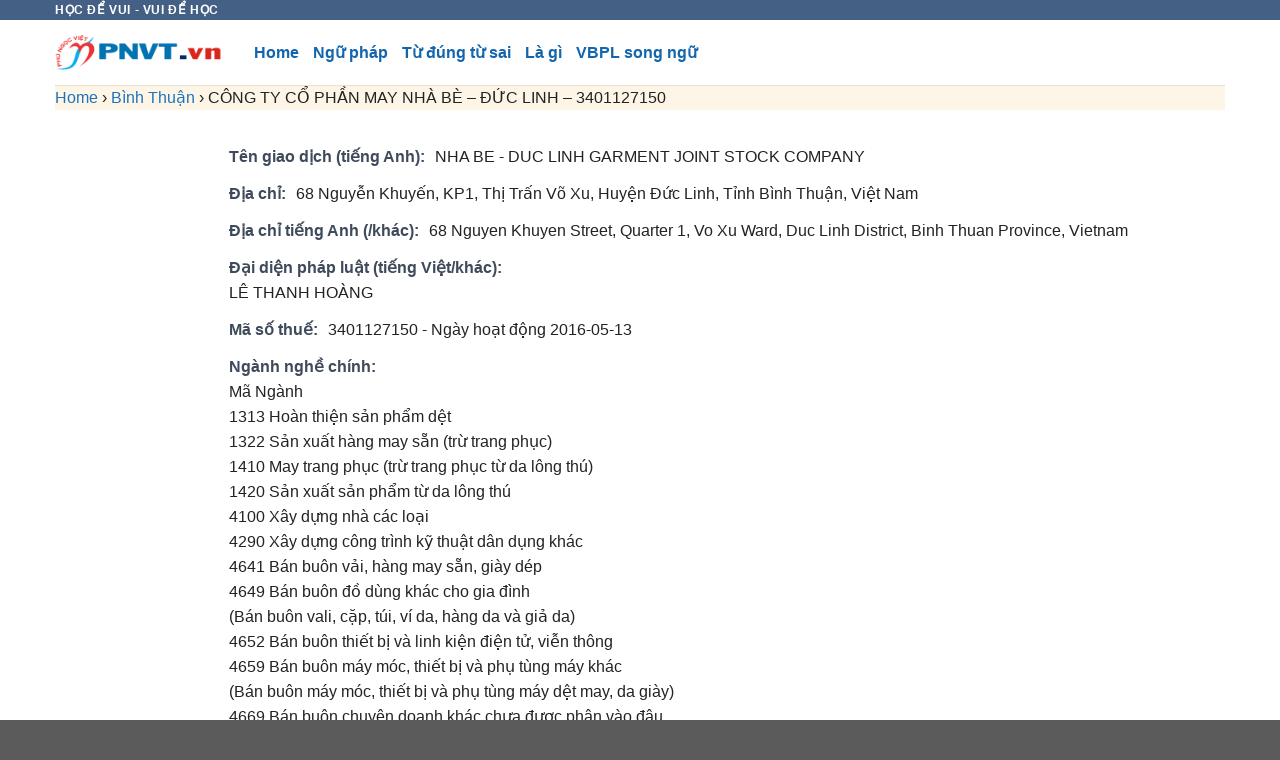

--- FILE ---
content_type: text/html; charset=UTF-8
request_url: https://hoctienganhpnvt.com/business-directory/cong-ty-co-phan-may-nha-be-duc-linh-3401127150/
body_size: 23969
content:
<!DOCTYPE html>
<!--[if IE 9 ]> <html dir="ltr" lang="en-US"
	prefix="og: https://ogp.me/ns#"  class="ie9 loading-site no-js"> <![endif]-->
<!--[if IE 8 ]> <html dir="ltr" lang="en-US"
	prefix="og: https://ogp.me/ns#"  class="ie8 loading-site no-js"> <![endif]-->
<!--[if (gte IE 9)|!(IE)]><!--><html dir="ltr" lang="en-US"
	prefix="og: https://ogp.me/ns#"  class="loading-site no-js"> <!--<![endif]-->
<head><meta charset="UTF-8" /><script>if(navigator.userAgent.match(/MSIE|Internet Explorer/i)||navigator.userAgent.match(/Trident\/7\..*?rv:11/i)){var href=document.location.href;if(!href.match(/[?&]nowprocket/)){if(href.indexOf("?")==-1){if(href.indexOf("#")==-1){document.location.href=href+"?nowprocket=1"}else{document.location.href=href.replace("#","?nowprocket=1#")}}else{if(href.indexOf("#")==-1){document.location.href=href+"&nowprocket=1"}else{document.location.href=href.replace("#","&nowprocket=1#")}}}}</script><script>class RocketLazyLoadScripts{constructor(){this.triggerEvents=["keydown","mousedown","mousemove","touchmove","touchstart","touchend","wheel"],this.userEventHandler=this._triggerListener.bind(this),this.touchStartHandler=this._onTouchStart.bind(this),this.touchMoveHandler=this._onTouchMove.bind(this),this.touchEndHandler=this._onTouchEnd.bind(this),this.clickHandler=this._onClick.bind(this),this.interceptedClicks=[],window.addEventListener("pageshow",(e=>{this.persisted=e.persisted})),window.addEventListener("DOMContentLoaded",(()=>{this._preconnect3rdParties()})),this.delayedScripts={normal:[],async:[],defer:[]},this.allJQueries=[]}_addUserInteractionListener(e){document.hidden?e._triggerListener():(this.triggerEvents.forEach((t=>window.addEventListener(t,e.userEventHandler,{passive:!0}))),window.addEventListener("touchstart",e.touchStartHandler,{passive:!0}),window.addEventListener("mousedown",e.touchStartHandler),document.addEventListener("visibilitychange",e.userEventHandler))}_removeUserInteractionListener(){this.triggerEvents.forEach((e=>window.removeEventListener(e,this.userEventHandler,{passive:!0}))),document.removeEventListener("visibilitychange",this.userEventHandler)}_onTouchStart(e){"HTML"!==e.target.tagName&&(window.addEventListener("touchend",this.touchEndHandler),window.addEventListener("mouseup",this.touchEndHandler),window.addEventListener("touchmove",this.touchMoveHandler,{passive:!0}),window.addEventListener("mousemove",this.touchMoveHandler),e.target.addEventListener("click",this.clickHandler),this._renameDOMAttribute(e.target,"onclick","rocket-onclick"))}_onTouchMove(e){window.removeEventListener("touchend",this.touchEndHandler),window.removeEventListener("mouseup",this.touchEndHandler),window.removeEventListener("touchmove",this.touchMoveHandler,{passive:!0}),window.removeEventListener("mousemove",this.touchMoveHandler),e.target.removeEventListener("click",this.clickHandler),this._renameDOMAttribute(e.target,"rocket-onclick","onclick")}_onTouchEnd(e){window.removeEventListener("touchend",this.touchEndHandler),window.removeEventListener("mouseup",this.touchEndHandler),window.removeEventListener("touchmove",this.touchMoveHandler,{passive:!0}),window.removeEventListener("mousemove",this.touchMoveHandler)}_onClick(e){e.target.removeEventListener("click",this.clickHandler),this._renameDOMAttribute(e.target,"rocket-onclick","onclick"),this.interceptedClicks.push(e),e.preventDefault(),e.stopPropagation(),e.stopImmediatePropagation()}_replayClicks(){window.removeEventListener("touchstart",this.touchStartHandler,{passive:!0}),window.removeEventListener("mousedown",this.touchStartHandler),this.interceptedClicks.forEach((e=>{e.target.dispatchEvent(new MouseEvent("click",{view:e.view,bubbles:!0,cancelable:!0}))}))}_renameDOMAttribute(e,t,n){e.hasAttribute&&e.hasAttribute(t)&&(event.target.setAttribute(n,event.target.getAttribute(t)),event.target.removeAttribute(t))}_triggerListener(){this._removeUserInteractionListener(this),"loading"===document.readyState?document.addEventListener("DOMContentLoaded",this._loadEverythingNow.bind(this)):this._loadEverythingNow()}_preconnect3rdParties(){let e=[];document.querySelectorAll("script[type=rocketlazyloadscript]").forEach((t=>{if(t.hasAttribute("src")){const n=new URL(t.src).origin;n!==location.origin&&e.push({src:n,crossOrigin:t.crossOrigin||"module"===t.getAttribute("data-rocket-type")})}})),e=[...new Map(e.map((e=>[JSON.stringify(e),e]))).values()],this._batchInjectResourceHints(e,"preconnect")}async _loadEverythingNow(){this.lastBreath=Date.now(),this._delayEventListeners(),this._delayJQueryReady(this),this._handleDocumentWrite(),this._registerAllDelayedScripts(),this._preloadAllScripts(),await this._loadScriptsFromList(this.delayedScripts.normal),await this._loadScriptsFromList(this.delayedScripts.defer),await this._loadScriptsFromList(this.delayedScripts.async);try{await this._triggerDOMContentLoaded(),await this._triggerWindowLoad()}catch(e){}window.dispatchEvent(new Event("rocket-allScriptsLoaded")),this._replayClicks()}_registerAllDelayedScripts(){document.querySelectorAll("script[type=rocketlazyloadscript]").forEach((e=>{e.hasAttribute("src")?e.hasAttribute("async")&&!1!==e.async?this.delayedScripts.async.push(e):e.hasAttribute("defer")&&!1!==e.defer||"module"===e.getAttribute("data-rocket-type")?this.delayedScripts.defer.push(e):this.delayedScripts.normal.push(e):this.delayedScripts.normal.push(e)}))}async _transformScript(e){return await this._littleBreath(),new Promise((t=>{const n=document.createElement("script");[...e.attributes].forEach((e=>{let t=e.nodeName;"type"!==t&&("data-rocket-type"===t&&(t="type"),n.setAttribute(t,e.nodeValue))})),e.hasAttribute("src")?(n.addEventListener("load",t),n.addEventListener("error",t)):(n.text=e.text,t());try{e.parentNode.replaceChild(n,e)}catch(e){t()}}))}async _loadScriptsFromList(e){const t=e.shift();return t?(await this._transformScript(t),this._loadScriptsFromList(e)):Promise.resolve()}_preloadAllScripts(){this._batchInjectResourceHints([...this.delayedScripts.normal,...this.delayedScripts.defer,...this.delayedScripts.async],"preload")}_batchInjectResourceHints(e,t){var n=document.createDocumentFragment();e.forEach((e=>{if(e.src){const i=document.createElement("link");i.href=e.src,i.rel=t,"preconnect"!==t&&(i.as="script"),e.getAttribute&&"module"===e.getAttribute("data-rocket-type")&&(i.crossOrigin=!0),e.crossOrigin&&(i.crossOrigin=e.crossOrigin),n.appendChild(i)}})),document.head.appendChild(n)}_delayEventListeners(){let e={};function t(t,n){!function(t){function n(n){return e[t].eventsToRewrite.indexOf(n)>=0?"rocket-"+n:n}e[t]||(e[t]={originalFunctions:{add:t.addEventListener,remove:t.removeEventListener},eventsToRewrite:[]},t.addEventListener=function(){arguments[0]=n(arguments[0]),e[t].originalFunctions.add.apply(t,arguments)},t.removeEventListener=function(){arguments[0]=n(arguments[0]),e[t].originalFunctions.remove.apply(t,arguments)})}(t),e[t].eventsToRewrite.push(n)}function n(e,t){let n=e[t];Object.defineProperty(e,t,{get:()=>n||function(){},set(i){e["rocket"+t]=n=i}})}t(document,"DOMContentLoaded"),t(window,"DOMContentLoaded"),t(window,"load"),t(window,"pageshow"),t(document,"readystatechange"),n(document,"onreadystatechange"),n(window,"onload"),n(window,"onpageshow")}_delayJQueryReady(e){let t=window.jQuery;Object.defineProperty(window,"jQuery",{get:()=>t,set(n){if(n&&n.fn&&!e.allJQueries.includes(n)){n.fn.ready=n.fn.init.prototype.ready=function(t){e.domReadyFired?t.bind(document)(n):document.addEventListener("rocket-DOMContentLoaded",(()=>t.bind(document)(n)))};const t=n.fn.on;n.fn.on=n.fn.init.prototype.on=function(){if(this[0]===window){function e(e){return e.split(" ").map((e=>"load"===e||0===e.indexOf("load.")?"rocket-jquery-load":e)).join(" ")}"string"==typeof arguments[0]||arguments[0]instanceof String?arguments[0]=e(arguments[0]):"object"==typeof arguments[0]&&Object.keys(arguments[0]).forEach((t=>{delete Object.assign(arguments[0],{[e(t)]:arguments[0][t]})[t]}))}return t.apply(this,arguments),this},e.allJQueries.push(n)}t=n}})}async _triggerDOMContentLoaded(){this.domReadyFired=!0,await this._littleBreath(),document.dispatchEvent(new Event("rocket-DOMContentLoaded")),await this._littleBreath(),window.dispatchEvent(new Event("rocket-DOMContentLoaded")),await this._littleBreath(),document.dispatchEvent(new Event("rocket-readystatechange")),await this._littleBreath(),document.rocketonreadystatechange&&document.rocketonreadystatechange()}async _triggerWindowLoad(){await this._littleBreath(),window.dispatchEvent(new Event("rocket-load")),await this._littleBreath(),window.rocketonload&&window.rocketonload(),await this._littleBreath(),this.allJQueries.forEach((e=>e(window).trigger("rocket-jquery-load"))),await this._littleBreath();const e=new Event("rocket-pageshow");e.persisted=this.persisted,window.dispatchEvent(e),await this._littleBreath(),window.rocketonpageshow&&window.rocketonpageshow({persisted:this.persisted})}_handleDocumentWrite(){const e=new Map;document.write=document.writeln=function(t){const n=document.currentScript,i=document.createRange(),r=n.parentElement;let o=e.get(n);void 0===o&&(o=n.nextSibling,e.set(n,o));const s=document.createDocumentFragment();i.setStart(s,0),s.appendChild(i.createContextualFragment(t)),r.insertBefore(s,o)}}async _littleBreath(){Date.now()-this.lastBreath>45&&(await this._requestAnimFrame(),this.lastBreath=Date.now())}async _requestAnimFrame(){return document.hidden?new Promise((e=>setTimeout(e))):new Promise((e=>requestAnimationFrame(e)))}static run(){const e=new RocketLazyLoadScripts;e._addUserInteractionListener(e)}}RocketLazyLoadScripts.run();</script>
	
	<link rel="profile" href="http://gmpg.org/xfn/11" />
	<link rel="pingback" href="https://hoctienganhpnvt.com/xmlrpc.php" />
<meta name="google-site-verification" content="s42-tvrGml8E7vm_CgqZBIFwPtLpIxkjYgCP1ooeBRg" />	
	<script type="rocketlazyloadscript">(function(html){html.className = html.className.replace(/\bno-js\b/,'js')})(document.documentElement);</script>
<title>CÔNG TY CỔ PHẦN MAY NHÀ BÈ – ĐỨC LINH – 3401127150 | Công Ty Dịch Thuật Phú Ngọc Việt (PNVT)</title>
	<style>img:is([sizes="auto" i], [sizes^="auto," i]) { contain-intrinsic-size: 3000px 1500px }</style>
	
		<!-- All in One SEO 4.2.0 -->
		<meta name="robots" content="max-image-preview:large" />
		<link rel="canonical" href="https://hoctienganhpnvt.com/business-directory/cong-ty-co-phan-may-nha-be-duc-linh-3401127150/" />
		<meta property="og:locale" content="en_US" />
		<meta property="og:site_name" content="Công Ty Dịch Thuật Phú Ngọc Việt (PNVT) | Dịch thuật công chứng trong ngày" />
		<meta property="og:type" content="article" />
		<meta property="og:title" content="CÔNG TY CỔ PHẦN MAY NHÀ BÈ – ĐỨC LINH – 3401127150 | Công Ty Dịch Thuật Phú Ngọc Việt (PNVT)" />
		<meta property="og:url" content="https://hoctienganhpnvt.com/business-directory/cong-ty-co-phan-may-nha-be-duc-linh-3401127150/" />
		<meta property="article:published_time" content="2023-06-19T11:38:51+00:00" />
		<meta property="article:modified_time" content="2023-06-19T11:39:10+00:00" />
		<meta name="twitter:card" content="summary" />
		<meta name="twitter:title" content="CÔNG TY CỔ PHẦN MAY NHÀ BÈ – ĐỨC LINH – 3401127150 | Công Ty Dịch Thuật Phú Ngọc Việt (PNVT)" />
		<script type="application/ld+json" class="aioseo-schema">
			{"@context":"https:\/\/schema.org","@graph":[{"@type":"WebSite","@id":"https:\/\/hoctienganhpnvt.com\/#website","url":"https:\/\/hoctienganhpnvt.com\/","name":"C\u00f4ng Ty D\u1ecbch Thu\u1eadt Ph\u00fa Ng\u1ecdc Vi\u1ec7t (PNVT)","description":"D\u1ecbch thu\u1eadt c\u00f4ng ch\u1ee9ng trong ng\u00e0y","inLanguage":"en-US","publisher":{"@id":"https:\/\/hoctienganhpnvt.com\/#organization"}},{"@type":"Organization","@id":"https:\/\/hoctienganhpnvt.com\/#organization","name":"C\u00f4ng Ty D\u1ecbch Thu\u1eadt Ph\u00fa Ng\u1ecdc Vi\u1ec7t","url":"https:\/\/hoctienganhpnvt.com\/","logo":{"@type":"ImageObject","@id":"https:\/\/hoctienganhpnvt.com\/#organizationLogo","url":"https:\/\/hoctienganhpnvt.com\/wp-content\/uploads\/2016\/11\/LOGO_PNVT-vien-trang-thu-nho-so-voi-khung.png","width":2024,"height":1767,"caption":"Logo C\u00f4ng Ty D\u1ecbch Thu\u1eadt Ph\u00fa Ng\u1ecdc Vi\u1ec7t"},"image":{"@id":"https:\/\/hoctienganhpnvt.com\/#organizationLogo"},"contactPoint":{"@type":"ContactPoint","telephone":"+842835146513","contactType":"Customer Support"}},{"@type":"BreadcrumbList","@id":"https:\/\/hoctienganhpnvt.com\/business-directory\/cong-ty-co-phan-may-nha-be-duc-linh-3401127150\/#breadcrumblist","itemListElement":[{"@type":"ListItem","@id":"https:\/\/hoctienganhpnvt.com\/#listItem","position":1,"item":{"@type":"WebPage","@id":"https:\/\/hoctienganhpnvt.com\/","name":"Home","description":"H\u1eccC TI\u1ebeNG ANH PNVT Ng\u00e0y nay vi\u1ec7c h\u1ecdc ti\u1ebfng Anh r\u1ea5t d\u1ec5 d\u00e0ng, ch\u1ec9 c\u1ea7n m\u1ed9t \u0111i\u1ec7n tho\u1ea1i th\u00f4ng minh l\u00e0 ch\u00fang ta c\u00f3 th\u1ec3 ti\u1ebfp c\u1eadn \u0111\u01b0\u1ee3c nhi\u1ec1u ngu\u1ed3n t\u00e0i li\u1ec7u kh\u00e1c nhau nh\u01b0 Youtube, App \u0111i\u1ec7n tho\u1ea1i, website hoctienganhpnvt.com. Tuy nhi\u00ean, \u00edt c\u00f3","url":"https:\/\/hoctienganhpnvt.com\/"},"nextItem":"https:\/\/hoctienganhpnvt.com\/business-directory\/cong-ty-co-phan-may-nha-be-duc-linh-3401127150\/#listItem"},{"@type":"ListItem","@id":"https:\/\/hoctienganhpnvt.com\/business-directory\/cong-ty-co-phan-may-nha-be-duc-linh-3401127150\/#listItem","position":2,"item":{"@type":"WebPage","@id":"https:\/\/hoctienganhpnvt.com\/business-directory\/cong-ty-co-phan-may-nha-be-duc-linh-3401127150\/","name":"C\u00d4NG TY C\u1ed4 PH\u1ea6N MAY NH\u00c0 B\u00c8 - \u0110\u1ee8C LINH - 3401127150","url":"https:\/\/hoctienganhpnvt.com\/business-directory\/cong-ty-co-phan-may-nha-be-duc-linh-3401127150\/"},"previousItem":"https:\/\/hoctienganhpnvt.com\/#listItem"}]},{"@type":"Person","@id":"https:\/\/hoctienganhpnvt.com\/author\/admin\/#author","url":"https:\/\/hoctienganhpnvt.com\/author\/admin\/","name":"PNVT"},{"@type":"WebPage","@id":"https:\/\/hoctienganhpnvt.com\/business-directory\/cong-ty-co-phan-may-nha-be-duc-linh-3401127150\/#webpage","url":"https:\/\/hoctienganhpnvt.com\/business-directory\/cong-ty-co-phan-may-nha-be-duc-linh-3401127150\/","name":"C\u00d4NG TY C\u1ed4 PH\u1ea6N MAY NH\u00c0 B\u00c8 \u2013 \u0110\u1ee8C LINH \u2013 3401127150 | C\u00f4ng Ty D\u1ecbch Thu\u1eadt Ph\u00fa Ng\u1ecdc Vi\u1ec7t (PNVT)","inLanguage":"en-US","isPartOf":{"@id":"https:\/\/hoctienganhpnvt.com\/#website"},"breadcrumb":{"@id":"https:\/\/hoctienganhpnvt.com\/business-directory\/cong-ty-co-phan-may-nha-be-duc-linh-3401127150\/#breadcrumblist"},"author":"https:\/\/hoctienganhpnvt.com\/author\/admin\/#author","creator":"https:\/\/hoctienganhpnvt.com\/author\/admin\/#author","datePublished":"2023-06-19T11:38:51+07:00","dateModified":"2023-06-19T11:39:10+07:00"}]}
		</script>
		<!-- All in One SEO -->

<meta name="viewport" content="width=device-width, initial-scale=1, maximum-scale=1" /><link rel='dns-prefetch' href='//cdn.jsdelivr.net' />
<link rel='dns-prefetch' href='//wp-content' />
<link rel="alternate" type="application/rss+xml" title="Công Ty Dịch Thuật Phú Ngọc Việt (PNVT) &raquo; Feed" href="https://hoctienganhpnvt.com/feed/" />
<link rel="alternate" type="application/rss+xml" title="Công Ty Dịch Thuật Phú Ngọc Việt (PNVT) &raquo; Comments Feed" href="https://hoctienganhpnvt.com/comments/feed/" />
<link rel="prefetch" href="https://hoctienganhpnvt.com/wp-content/themes/flatsome/assets/js/chunk.countup.fe2c1016.js" />
<link rel="prefetch" href="https://hoctienganhpnvt.com/wp-content/themes/flatsome/assets/js/chunk.sticky-sidebar.a58a6557.js" />
<link rel="prefetch" href="https://hoctienganhpnvt.com/wp-content/themes/flatsome/assets/js/chunk.tooltips.29144c1c.js" />
<link rel="prefetch" href="https://hoctienganhpnvt.com/wp-content/themes/flatsome/assets/js/chunk.vendors-popups.947eca5c.js" />
<link rel="prefetch" href="https://hoctienganhpnvt.com/wp-content/themes/flatsome/assets/js/chunk.vendors-slider.f0d2cbc9.js" />
<script type="rocketlazyloadscript" data-rocket-type="text/javascript">
/* <![CDATA[ */
window._wpemojiSettings = {"baseUrl":"https:\/\/s.w.org\/images\/core\/emoji\/15.0.3\/72x72\/","ext":".png","svgUrl":"https:\/\/s.w.org\/images\/core\/emoji\/15.0.3\/svg\/","svgExt":".svg","source":{"concatemoji":"https:\/\/hoctienganhpnvt.com\/wp-includes\/js\/wp-emoji-release.min.js?ver=6.7.4"}};
/*! This file is auto-generated */
!function(i,n){var o,s,e;function c(e){try{var t={supportTests:e,timestamp:(new Date).valueOf()};sessionStorage.setItem(o,JSON.stringify(t))}catch(e){}}function p(e,t,n){e.clearRect(0,0,e.canvas.width,e.canvas.height),e.fillText(t,0,0);var t=new Uint32Array(e.getImageData(0,0,e.canvas.width,e.canvas.height).data),r=(e.clearRect(0,0,e.canvas.width,e.canvas.height),e.fillText(n,0,0),new Uint32Array(e.getImageData(0,0,e.canvas.width,e.canvas.height).data));return t.every(function(e,t){return e===r[t]})}function u(e,t,n){switch(t){case"flag":return n(e,"\ud83c\udff3\ufe0f\u200d\u26a7\ufe0f","\ud83c\udff3\ufe0f\u200b\u26a7\ufe0f")?!1:!n(e,"\ud83c\uddfa\ud83c\uddf3","\ud83c\uddfa\u200b\ud83c\uddf3")&&!n(e,"\ud83c\udff4\udb40\udc67\udb40\udc62\udb40\udc65\udb40\udc6e\udb40\udc67\udb40\udc7f","\ud83c\udff4\u200b\udb40\udc67\u200b\udb40\udc62\u200b\udb40\udc65\u200b\udb40\udc6e\u200b\udb40\udc67\u200b\udb40\udc7f");case"emoji":return!n(e,"\ud83d\udc26\u200d\u2b1b","\ud83d\udc26\u200b\u2b1b")}return!1}function f(e,t,n){var r="undefined"!=typeof WorkerGlobalScope&&self instanceof WorkerGlobalScope?new OffscreenCanvas(300,150):i.createElement("canvas"),a=r.getContext("2d",{willReadFrequently:!0}),o=(a.textBaseline="top",a.font="600 32px Arial",{});return e.forEach(function(e){o[e]=t(a,e,n)}),o}function t(e){var t=i.createElement("script");t.src=e,t.defer=!0,i.head.appendChild(t)}"undefined"!=typeof Promise&&(o="wpEmojiSettingsSupports",s=["flag","emoji"],n.supports={everything:!0,everythingExceptFlag:!0},e=new Promise(function(e){i.addEventListener("DOMContentLoaded",e,{once:!0})}),new Promise(function(t){var n=function(){try{var e=JSON.parse(sessionStorage.getItem(o));if("object"==typeof e&&"number"==typeof e.timestamp&&(new Date).valueOf()<e.timestamp+604800&&"object"==typeof e.supportTests)return e.supportTests}catch(e){}return null}();if(!n){if("undefined"!=typeof Worker&&"undefined"!=typeof OffscreenCanvas&&"undefined"!=typeof URL&&URL.createObjectURL&&"undefined"!=typeof Blob)try{var e="postMessage("+f.toString()+"("+[JSON.stringify(s),u.toString(),p.toString()].join(",")+"));",r=new Blob([e],{type:"text/javascript"}),a=new Worker(URL.createObjectURL(r),{name:"wpTestEmojiSupports"});return void(a.onmessage=function(e){c(n=e.data),a.terminate(),t(n)})}catch(e){}c(n=f(s,u,p))}t(n)}).then(function(e){for(var t in e)n.supports[t]=e[t],n.supports.everything=n.supports.everything&&n.supports[t],"flag"!==t&&(n.supports.everythingExceptFlag=n.supports.everythingExceptFlag&&n.supports[t]);n.supports.everythingExceptFlag=n.supports.everythingExceptFlag&&!n.supports.flag,n.DOMReady=!1,n.readyCallback=function(){n.DOMReady=!0}}).then(function(){return e}).then(function(){var e;n.supports.everything||(n.readyCallback(),(e=n.source||{}).concatemoji?t(e.concatemoji):e.wpemoji&&e.twemoji&&(t(e.twemoji),t(e.wpemoji)))}))}((window,document),window._wpemojiSettings);
/* ]]> */
</script>
<link data-minify="1" rel='stylesheet' id='mtq_CoreStyleSheets-css' href='https://hoctienganhpnvt.com/wp-content/cache/min/1/wp-content/plugins/mtouch-quiz/mtq_core_style.css?ver=1728286551' type='text/css' media='all' />
<link data-minify="1" rel='stylesheet' id='mtq_ThemeStyleSheets-css' href='https://hoctienganhpnvt.com/wp-content/cache/min/1/wp-content/plugins/mtouch-quiz/mtq_theme_style.css?ver=1728286551' type='text/css' media='all' />
<style id='wp-emoji-styles-inline-css' type='text/css'>

	img.wp-smiley, img.emoji {
		display: inline !important;
		border: none !important;
		box-shadow: none !important;
		height: 1em !important;
		width: 1em !important;
		margin: 0 0.07em !important;
		vertical-align: -0.1em !important;
		background: none !important;
		padding: 0 !important;
	}
</style>
<style id='wp-block-library-inline-css' type='text/css'>
:root{--wp-admin-theme-color:#007cba;--wp-admin-theme-color--rgb:0,124,186;--wp-admin-theme-color-darker-10:#006ba1;--wp-admin-theme-color-darker-10--rgb:0,107,161;--wp-admin-theme-color-darker-20:#005a87;--wp-admin-theme-color-darker-20--rgb:0,90,135;--wp-admin-border-width-focus:2px;--wp-block-synced-color:#7a00df;--wp-block-synced-color--rgb:122,0,223;--wp-bound-block-color:var(--wp-block-synced-color)}@media (min-resolution:192dpi){:root{--wp-admin-border-width-focus:1.5px}}.wp-element-button{cursor:pointer}:root{--wp--preset--font-size--normal:16px;--wp--preset--font-size--huge:42px}:root .has-very-light-gray-background-color{background-color:#eee}:root .has-very-dark-gray-background-color{background-color:#313131}:root .has-very-light-gray-color{color:#eee}:root .has-very-dark-gray-color{color:#313131}:root .has-vivid-green-cyan-to-vivid-cyan-blue-gradient-background{background:linear-gradient(135deg,#00d084,#0693e3)}:root .has-purple-crush-gradient-background{background:linear-gradient(135deg,#34e2e4,#4721fb 50%,#ab1dfe)}:root .has-hazy-dawn-gradient-background{background:linear-gradient(135deg,#faaca8,#dad0ec)}:root .has-subdued-olive-gradient-background{background:linear-gradient(135deg,#fafae1,#67a671)}:root .has-atomic-cream-gradient-background{background:linear-gradient(135deg,#fdd79a,#004a59)}:root .has-nightshade-gradient-background{background:linear-gradient(135deg,#330968,#31cdcf)}:root .has-midnight-gradient-background{background:linear-gradient(135deg,#020381,#2874fc)}.has-regular-font-size{font-size:1em}.has-larger-font-size{font-size:2.625em}.has-normal-font-size{font-size:var(--wp--preset--font-size--normal)}.has-huge-font-size{font-size:var(--wp--preset--font-size--huge)}.has-text-align-center{text-align:center}.has-text-align-left{text-align:left}.has-text-align-right{text-align:right}#end-resizable-editor-section{display:none}.aligncenter{clear:both}.items-justified-left{justify-content:flex-start}.items-justified-center{justify-content:center}.items-justified-right{justify-content:flex-end}.items-justified-space-between{justify-content:space-between}.screen-reader-text{border:0;clip:rect(1px,1px,1px,1px);clip-path:inset(50%);height:1px;margin:-1px;overflow:hidden;padding:0;position:absolute;width:1px;word-wrap:normal!important}.screen-reader-text:focus{background-color:#ddd;clip:auto!important;clip-path:none;color:#444;display:block;font-size:1em;height:auto;left:5px;line-height:normal;padding:15px 23px 14px;text-decoration:none;top:5px;width:auto;z-index:100000}html :where(.has-border-color){border-style:solid}html :where([style*=border-top-color]){border-top-style:solid}html :where([style*=border-right-color]){border-right-style:solid}html :where([style*=border-bottom-color]){border-bottom-style:solid}html :where([style*=border-left-color]){border-left-style:solid}html :where([style*=border-width]){border-style:solid}html :where([style*=border-top-width]){border-top-style:solid}html :where([style*=border-right-width]){border-right-style:solid}html :where([style*=border-bottom-width]){border-bottom-style:solid}html :where([style*=border-left-width]){border-left-style:solid}html :where(img[class*=wp-image-]){height:auto;max-width:100%}:where(figure){margin:0 0 1em}html :where(.is-position-sticky){--wp-admin--admin-bar--position-offset:var(--wp-admin--admin-bar--height,0px)}@media screen and (max-width:600px){html :where(.is-position-sticky){--wp-admin--admin-bar--position-offset:0px}}
</style>
<style id='classic-theme-styles-inline-css' type='text/css'>
/*! This file is auto-generated */
.wp-block-button__link{color:#fff;background-color:#32373c;border-radius:9999px;box-shadow:none;text-decoration:none;padding:calc(.667em + 2px) calc(1.333em + 2px);font-size:1.125em}.wp-block-file__button{background:#32373c;color:#fff;text-decoration:none}
</style>
<link rel='stylesheet' id='kk-star-ratings-css' href='https://hoctienganhpnvt.com/wp-content/plugins/kk-star-ratings/src/core/public/css/kk-star-ratings.min.css?ver=5.2.9' type='text/css' media='all' />
<link data-minify="1" rel='stylesheet' id='wpb-fa-css' href='https://hoctienganhpnvt.com/wp-content/cache/min/1/wp-content/themes/flatsome-child/fontawesome-free-6.2.1-web/css/all.css?ver=1728286551' type='text/css' media='all' />
<link rel='stylesheet' id='wpbdp-widgets-css' href='https://hoctienganhpnvt.com/wp-content/plugins/business-directory-plugin/assets/css/widgets.min.css?ver=6.4.7' type='text/css' media='all' />
<link rel='stylesheet' id='wpbdp-base-css-css' href='https://hoctienganhpnvt.com/wp-content/plugins/business-directory-plugin/assets/css/wpbdp.min.css?ver=6.4.7' type='text/css' media='all' />
<style id='wpbdp-base-css-inline-css' type='text/css'>
html,body{--bd-main-color:#32373c;--bd-main-color-20:#569AF633;--bd-main-color-8:#569AF614;--bd-thumbnail-width:150px;--bd-thumbnail-height:150px;--bd-button-text-color:#fff;--bd-button-bg-color:#32373c;}
.wpbdp-plan-action input[type=radio]+ label span:before{content:'Select';}.wpbdp-plan-action input[type=radio]:checked + label span:before{content:'Selected';}
</style>
<link data-minify="1" rel='stylesheet' id='tablepress-default-css' href='https://hoctienganhpnvt.com/wp-content/cache/min/1/wp-content/tablepress-combined.min.css?ver=1728286551' type='text/css' media='all' />
<link data-minify="1" rel='stylesheet' id='flatsome-main-css' href='https://hoctienganhpnvt.com/wp-content/cache/min/1/wp-content/themes/flatsome/assets/css/flatsome.css?ver=1728286551' type='text/css' media='all' />
<style id='flatsome-main-inline-css' type='text/css'>
@font-face {
				font-family: "fl-icons";
				font-display: block;
				src: url(https://hoctienganhpnvt.com/wp-content/themes/flatsome/assets/css/icons/fl-icons.eot?v=3.15.6);
				src:
					url(https://hoctienganhpnvt.com/wp-content/themes/flatsome/assets/css/icons/fl-icons.eot#iefix?v=3.15.6) format("embedded-opentype"),
					url(https://hoctienganhpnvt.com/wp-content/themes/flatsome/assets/css/icons/fl-icons.woff2?v=3.15.6) format("woff2"),
					url(https://hoctienganhpnvt.com/wp-content/themes/flatsome/assets/css/icons/fl-icons.ttf?v=3.15.6) format("truetype"),
					url(https://hoctienganhpnvt.com/wp-content/themes/flatsome/assets/css/icons/fl-icons.woff?v=3.15.6) format("woff"),
					url(https://hoctienganhpnvt.com/wp-content/themes/flatsome/assets/css/icons/fl-icons.svg?v=3.15.6#fl-icons) format("svg");
			}
</style>
<link rel='stylesheet' id='flatsome-style-css' href='https://hoctienganhpnvt.com/wp-content/themes/flatsome-child/style.css?ver=3.0' type='text/css' media='all' />
<link rel='stylesheet' id='default-styles.min-css' href='https://hoctienganhpnvt.com/wp-content/plugins/business-directory-plugin/themes/default/assets/styles.min.css?ver=6.4.7' type='text/css' media='all' />
<style id='rocket-lazyload-inline-css' type='text/css'>
.rll-youtube-player{position:relative;padding-bottom:56.23%;height:0;overflow:hidden;max-width:100%;}.rll-youtube-player:focus-within{outline: 2px solid currentColor;outline-offset: 5px;}.rll-youtube-player iframe{position:absolute;top:0;left:0;width:100%;height:100%;z-index:100;background:0 0}.rll-youtube-player img{bottom:0;display:block;left:0;margin:auto;max-width:100%;width:100%;position:absolute;right:0;top:0;border:none;height:auto;-webkit-transition:.4s all;-moz-transition:.4s all;transition:.4s all}.rll-youtube-player img:hover{-webkit-filter:brightness(75%)}.rll-youtube-player .play{height:100%;width:100%;left:0;top:0;position:absolute;background:url(https://hoctienganhpnvt.com/wp-content/plugins/wp-rocket/assets/img/youtube.png) no-repeat center;background-color: transparent !important;cursor:pointer;border:none;}
</style>
<script type="rocketlazyloadscript" data-rocket-type="text/javascript" src="https://hoctienganhpnvt.com/wp-includes/js/jquery/jquery.min.js?ver=3.7.1" id="jquery-core-js" defer></script>
<script type="rocketlazyloadscript" data-rocket-type="text/javascript" src="https://hoctienganhpnvt.com/wp-includes/js/jquery/jquery-migrate.min.js?ver=3.4.1" id="jquery-migrate-js" defer></script>
<script type="rocketlazyloadscript" data-minify="1" data-rocket-type="text/javascript" src="https://hoctienganhpnvt.com/wp-content/cache/min/1/wp-content/plugins/mtouch-quiz/script.js?ver=1728286551" id="mtq_script-js" defer></script>
<link rel="https://api.w.org/" href="https://hoctienganhpnvt.com/wp-json/" /><link rel="alternate" title="JSON" type="application/json" href="https://hoctienganhpnvt.com/wp-json/wp/v2/wpbdp_listing/21741" /><link rel="EditURI" type="application/rsd+xml" title="RSD" href="https://hoctienganhpnvt.com/xmlrpc.php?rsd" />
<meta name="generator" content="WordPress 6.7.4" />
<link rel='shortlink' href='https://hoctienganhpnvt.com/?p=21741' />
<link rel="alternate" title="oEmbed (JSON)" type="application/json+oembed" href="https://hoctienganhpnvt.com/wp-json/oembed/1.0/embed?url=https%3A%2F%2Fhoctienganhpnvt.com%2Fbusiness-directory%2Fcong-ty-co-phan-may-nha-be-duc-linh-3401127150%2F" />
<link rel="alternate" title="oEmbed (XML)" type="text/xml+oembed" href="https://hoctienganhpnvt.com/wp-json/oembed/1.0/embed?url=https%3A%2F%2Fhoctienganhpnvt.com%2Fbusiness-directory%2Fcong-ty-co-phan-may-nha-be-duc-linh-3401127150%2F&#038;format=xml" />
<style>.bg{opacity: 0; transition: opacity 1s; -webkit-transition: opacity 1s;} .bg-loaded{opacity: 1;}</style><!--[if IE]><link rel="stylesheet" type="text/css" href="https://hoctienganhpnvt.com/wp-content/themes/flatsome/assets/css/ie-fallback.css"><script src="//cdnjs.cloudflare.com/ajax/libs/html5shiv/3.6.1/html5shiv.js"></script><script>var head = document.getElementsByTagName('head')[0],style = document.createElement('style');style.type = 'text/css';style.styleSheet.cssText = ':before,:after{content:none !important';head.appendChild(style);setTimeout(function(){head.removeChild(style);}, 0);</script><script src="https://hoctienganhpnvt.com/wp-content/themes/flatsome/assets/libs/ie-flexibility.js"></script><![endif]--><link rel="icon" href="https://hoctienganhpnvt.com/wp-content/uploads/2018/10/favicon.ico" sizes="32x32" />
<link rel="icon" href="https://hoctienganhpnvt.com/wp-content/uploads/2018/10/favicon.ico" sizes="192x192" />
<link rel="apple-touch-icon" href="https://hoctienganhpnvt.com/wp-content/uploads/2018/10/favicon.ico" />
<meta name="msapplication-TileImage" content="https://hoctienganhpnvt.com/wp-content/uploads/2018/10/favicon.ico" />
<style id="custom-css" type="text/css">:root {--primary-color: #446084;}.container-width, .full-width .ubermenu-nav, .container, .row{max-width: 1200px}.row.row-collapse{max-width: 1170px}.row.row-small{max-width: 1192.5px}.row.row-large{max-width: 1230px}.header-main{height: 65px}#logo img{max-height: 65px}#logo{width:169px;}.header-bottom{min-height: 10px}.header-top{min-height: 20px}.transparent .header-main{height: 30px}.transparent #logo img{max-height: 30px}.has-transparent + .page-title:first-of-type,.has-transparent + #main > .page-title,.has-transparent + #main > div > .page-title,.has-transparent + #main .page-header-wrapper:first-of-type .page-title{padding-top: 60px;}.header.show-on-scroll,.stuck .header-main{height:70px!important}.stuck #logo img{max-height: 70px!important}.search-form{ width: 100%;}.header-bg-color {background-color: rgba(255,255,255,0.9)}.header-bottom {background-color: #f1f1f1}.header-main .nav > li > a{line-height: 16px }.header-bottom-nav > li > a{line-height: 16px }@media (max-width: 549px) {.header-main{height: 70px}#logo img{max-height: 70px}}body{font-size: 100%;}@media screen and (max-width: 549px){body{font-size: 100%;}}body{font-family:"Roboto", sans-serif}body{font-weight: 0}body{color: #242222}.nav > li > a {font-family:"Roboto", sans-serif;}.mobile-sidebar-levels-2 .nav > li > ul > li > a {font-family:"Roboto", sans-serif;}.nav > li > a {font-weight: 700;}.mobile-sidebar-levels-2 .nav > li > ul > li > a {font-weight: 700;}h1,h2,h3,h4,h5,h6,.heading-font, .off-canvas-center .nav-sidebar.nav-vertical > li > a{font-family: "Roboto", sans-serif;}h1,h2,h3,h4,h5,h6,.heading-font,.banner h1,.banner h2{font-weight: 700;}h1,h2,h3,h4,h5,h6,.heading-font{color: #242222;}.breadcrumbs{text-transform: none;}.alt-font{font-family: "Dancing Script", sans-serif;}.alt-font{font-weight: 400!important;}.header:not(.transparent) .header-nav-main.nav > li > a {color: #1366ae;}.header:not(.transparent) .header-nav-main.nav > li > a:hover,.header:not(.transparent) .header-nav-main.nav > li.active > a,.header:not(.transparent) .header-nav-main.nav > li.current > a,.header:not(.transparent) .header-nav-main.nav > li > a.active,.header:not(.transparent) .header-nav-main.nav > li > a.current{color: #ec1c1c;}.header-nav-main.nav-line-bottom > li > a:before,.header-nav-main.nav-line-grow > li > a:before,.header-nav-main.nav-line > li > a:before,.header-nav-main.nav-box > li > a:hover,.header-nav-main.nav-box > li.active > a,.header-nav-main.nav-pills > li > a:hover,.header-nav-main.nav-pills > li.active > a{color:#FFF!important;background-color: #ec1c1c;}a{color: #1e73be;}a:hover{color: #dd9933;}.tagcloud a:hover{border-color: #dd9933;background-color: #dd9933;}.label-new.menu-item > a:after{content:"New";}.label-hot.menu-item > a:after{content:"Hot";}.label-sale.menu-item > a:after{content:"Sale";}.label-popular.menu-item > a:after{content:"Popular";}</style>		<style type="text/css" id="wp-custom-css">
			div.wpforms-container-full .wpforms-form button[type=submit]{
	  background-color: #f00;
    border: 1px solid #ddd;
    color: #f7f5f5;
    font-size: 1em;
    padding: 8px 10px;
    text-align: center;
    width: 100px;
    display: block;
    margin: 0 auto;
}

a.doi-mau:link {color: white;text-decoration: none;}a.doi-mau:visited {color: white;text-decoration: none;}
a.doi-mau:hover{color: green;text-decoration: none;}a.doi-mau:active{color: yellow;text-decoration: none;}

div.wpforms-container-full .wpforms-form button[type=submit] {background-color: #167ac6;border-radius: 15px;
}

.nav-right {
    font-size: 16px;
}

div.wpforms-container-full .wpforms-form button[type=submit]:hover {
	background-color: #808080;
}
.entry-category is-xsmall{
	display: none;
}
h6.entry-category.is-xsmall {
    display: none;
}
.message_box p {
    color: white;
}
.nav-small.nav>li.html {
    font-size: 1em;
}
.nav-dropdown {
  font-size: 85%;
}

.secondary, .checkout-button, .button.checkout, .button.alt {
  background-color: #159dd3;
}
/* ô tìm kiếm search*/
.searchform-wrapper {
       border-radius: 4px;
    border: #0172B2 solid 2px;
}
.searchform .button.icon {
    margin: 0;
    width: 50px;
    background: #0172B2;
}
.dichvu-home {
  border-bottom: 2px solid #f50f01;
  display: inline-block;
}
/*thẻ title*/
.section-title-normal span {
   border-bottom: 2px solid #0172B2 !important;
}
.section-title-normal {
    border-bottom: 2px solid #ffffff;
}

.section-title-normal span {
   border-bottom: 2px solid #f00;
}
.section-title-normal {
    border-bottom: 2px solid #ffffff;
}
/* liên hệ widget*/
.wg_ct {
	padding-bottom: 10px;
    border-bottom: 1px solid rgba(52,63,74,.1);
    margin-bottom: 30px;
}
.wg_ct p {
    margin-bottom: 0px;
}

span.wg_ct-name {
    font-weight: 500;
}
ul.wg_ct-info {
    font-style: italic;
    font-size: 14px;
    text-transform: lowercase;
}
ul.wg_ct-info a {
    font-size: 16px;
    font-style: normal;
}
.wg_ct {
    padding-bottom: 10px;
    margin-bottom: 20px;
    border-bottom: 1px solid rgba(52,63,74,.1);
}
.wg_ct li {
    border-bottom: none;
}

/*lượt xem và ngày đăng bài*/
.entry-meta.uppercase.is-xsmall {
    background: #fdf5e6;
    padding: 5px;
}
/*kích thước ảnh bài viết mới*/
.badge.post-date.badge-outline {
    width: 70px;
    height: 55px;
}
/*màu nền cho breadscrum*/
.aioseo-breadcrumbs {
    background: #fdf5e6;
 }
/* màu cho awesome font*/
.fa-solid  {
	color: #0172B2;
}
/*màu nền thanh tiêu đề widget*/
span.widget-title {
    color: #fff;
    background-color: #0274be;
    background-image: none;
    border-bottom-width: 1px;
    border-bottom-color: #eaeaea;
    border-bottom-style: solid;
    padding-top: 10px;
    padding-right: 20px;
    padding-bottom: 10px;
    padding-left: 10px;
    line-height: 1;
    width: 100%;
    display: block;
	border-radius: 10px 10px 0 0;
}
/*kích thước excerpt*/
.box-text p {
    font-size: 1.1em;
}
/*chiều cao CHỮ CHẠY*/
.nen-chu-chay {
     background: linear-gradient(94.15deg,#E6EFFB 4.94%,#AAC7E4 56.61%,#E6EFFB 99.46%);
    left: 0;
    top: 0;
	height: 30px;
}
/* tìm kiếm google cse*/
  /* Use a different font family for search results */
  .gs-title,
  .gs-snippet {
    font-family: arial;
  }

  /* Add a border between individual search results */
  .gs-webResult {
    border: 1px solid #eee;
    padding: 1em;
  }

  /* Do no display the count of search results */
  .gsc-result-info {
    display: none;
  }

  /* Hide the Google branding in search results */
  .gcsc-branding {
    display: none;
  }

  /* Hide the thumbnail images in search results */
  .gsc-thumbnail {
    display: none;
  }

  /* Hide the snippets in Google search results */
  .gs-snippet {
    display: none;
  }

  /* Change the font size of the title of search results */
  .gs-title a {
    font-size: 16px;
  }

  /* Change the font size of snippets inside search results */
  .gs-snippet {
    font-size: 14px;
  }

  /* Google Custom Search highlights matching words in bold, toggle that */
  .gs-title b,
  .gs-snippet b {
    font-weight: normal;
  }

  /* Do no display the URL of web pages in search results */
  .gsc-url-top,
  .gsc-url-bottom {
    display: none;
  }

  /* Highlight the pagination buttons at the bottom of search results */
  .gsc-cursor-page {
    font-size: 1.5em;
    padding: 4px 8px;
    border: 2px solid #ccc;
  }
.gsc-control-cse
{
	padding:0px !important;
	border-width:0px !important;
}

form.gsc-search-box,table.gsc-search-box
{
	margin-bottom:0px !important;
}

.gsc-search-box .gsc-input
{
	padding:0px 4px 0px 6px !important;
}
table.gsc-search-box td.gsc-input {
  border-bottom: none;
}
table.gsc-search-box td {
    border-bottom: none;
}
#gsc-iw-id1
{
	height: auto !important;
	padding: 0px !important;
	border-width: 0px !important;
	box-shadow:none !important;
}

#gs_tti50
{
	padding:0px !important;
	border: solid 2px #3d3d9d !important;
}

#gsc-i-id1
{
	height:33px !important;
	padding:0px !important;
	background:none !important;
	text-indent:0px !important;
}

.gsib_b
{
	display:none;
}

button.gsc-search-button
{
	display:block;
	width:13px !important;
	height:13px !important;
	border-width:0px !important;
	margin:0px !important;
	padding: 10px 6px 10px 13px !important;
	outline:none;
	cursor:pointer;
	box-shadow:none !important;
	box-sizing: content-box !important;
}

.gsc-branding
{
	display:none !important;
}

.gsc-control-cse,#gsc-iw-id1
{
	background-color:transparent !important;
}
table.gsc-search-box td {
  padding-bottom: 22px;
}
/* hết google cse*/
/*chiều cao CHỮ CHẠY*/
.nen-bao-chi {
	height: 80px;
}

/* tìm kiếm category dv khác */
.no-results.not-found{
	display: none;
}		</style>
		<noscript><style id="rocket-lazyload-nojs-css">.rll-youtube-player, [data-lazy-src]{display:none !important;}</style></noscript></head>	
<body class="wpbdp_listing-template-default single single-wpbdp_listing postid-21741 lightbox nav-dropdown-has-arrow nav-dropdown-has-shadow nav-dropdown-has-border wpbdp-with-button-styles business-directory wpbdp-view-show_listing wpbdp-wp-theme-flatsome-child wpbdp-wp-theme-flatsome wpbdp-theme-default">


<a class="skip-link screen-reader-text" href="#main">Skip to content</a>

<div id="wrapper">

	
	<header id="header" class="header has-sticky sticky-jump">
		<div class="header-wrapper">
			<div id="top-bar" class="header-top hide-for-sticky nav-dark flex-has-center">
    <div class="flex-row container">
      <div class="flex-col hide-for-medium flex-left">
          <ul class="nav nav-left medium-nav-center nav-small  nav-divided">
              <li class="html custom html_topbar_left"><p style="text-align: center;font-size: 12px"><strong class="uppercase">HỌC ĐỂ VUI - VUI ĐỂ HỌC</strong></p></li>          </ul>
      </div>

      <div class="flex-col hide-for-medium flex-center">
          <ul class="nav nav-center nav-small  nav-divided">
                        </ul>
      </div>

      <div class="flex-col hide-for-medium flex-right">
         <ul class="nav top-bar-nav nav-right nav-small  nav-divided">
                        </ul>
      </div>

            <div class="flex-col show-for-medium flex-grow">
          <ul class="nav nav-center nav-small mobile-nav  nav-divided">
              <li class="html custom html_topbar_left"><p style="text-align: center;font-size: 12px"><strong class="uppercase">HỌC ĐỂ VUI - VUI ĐỂ HỌC</strong></p></li>          </ul>
      </div>
      
    </div>
</div>
<div id="masthead" class="header-main ">
      <div class="header-inner flex-row container logo-left medium-logo-center" role="navigation">

          <!-- Logo -->
          <div id="logo" class="flex-col logo">
            
<!-- Header logo -->
<a href="https://hoctienganhpnvt.com/" title="Công Ty Dịch Thuật Phú Ngọc Việt (PNVT) - Dịch thuật công chứng trong ngày" rel="home">
		<img width="400" height="84" src="data:image/svg+xml,%3Csvg%20xmlns='http://www.w3.org/2000/svg'%20viewBox='0%200%20400%2084'%3E%3C/svg%3E" class="header_logo header-logo" alt="Công Ty Dịch Thuật Phú Ngọc Việt (PNVT)" data-lazy-src="https://hoctienganhpnvt.com/wp-content/uploads/2022/11/logo.png"/><noscript><img width="400" height="84" src="https://hoctienganhpnvt.com/wp-content/uploads/2022/11/logo.png" class="header_logo header-logo" alt="Công Ty Dịch Thuật Phú Ngọc Việt (PNVT)"/></noscript><img  width="400" height="84" src="data:image/svg+xml,%3Csvg%20xmlns='http://www.w3.org/2000/svg'%20viewBox='0%200%20400%2084'%3E%3C/svg%3E" class="header-logo-dark" alt="Công Ty Dịch Thuật Phú Ngọc Việt (PNVT)" data-lazy-src="https://hoctienganhpnvt.com/wp-content/uploads/2022/11/logo.png"/><noscript><img  width="400" height="84" src="https://hoctienganhpnvt.com/wp-content/uploads/2022/11/logo.png" class="header-logo-dark" alt="Công Ty Dịch Thuật Phú Ngọc Việt (PNVT)"/></noscript></a>
          </div>

          <!-- Mobile Left Elements -->
          <div class="flex-col show-for-medium flex-left">
            <ul class="mobile-nav nav nav-left ">
              <li class="nav-icon has-icon">
  		<a href="#" data-open="#main-menu" data-pos="left" data-bg="main-menu-overlay" data-color="" class="is-small" aria-label="Menu" aria-controls="main-menu" aria-expanded="false">
		
		  <i class="icon-menu" ></i>
		  		</a>
	</li>            </ul>
          </div>

          <!-- Left Elements -->
          <div class="flex-col hide-for-medium flex-left
            flex-grow">
            <ul class="header-nav header-nav-main nav nav-left  nav-line-bottom nav-size-large" >
              <li id="menu-item-7876" class="menu-item menu-item-type-custom menu-item-object-custom menu-item-home menu-item-7876 menu-item-design-default"><a href="https://hoctienganhpnvt.com/" class="nav-top-link">Home</a></li>
<li id="menu-item-26514" class="menu-item menu-item-type-taxonomy menu-item-object-category menu-item-26514 menu-item-design-default"><a href="https://hoctienganhpnvt.com/ngu-phap/" class="nav-top-link">Ngữ pháp</a></li>
<li id="menu-item-26515" class="menu-item menu-item-type-taxonomy menu-item-object-category menu-item-26515 menu-item-design-default"><a href="https://hoctienganhpnvt.com/tu-dung-tu-sai/" class="nav-top-link">Từ đúng từ sai</a></li>
<li id="menu-item-26531" class="menu-item menu-item-type-taxonomy menu-item-object-category menu-item-26531 menu-item-design-default"><a href="https://hoctienganhpnvt.com/la-gi/" class="nav-top-link">Là gì</a></li>
<li id="menu-item-26543" class="menu-item menu-item-type-taxonomy menu-item-object-category menu-item-26543 menu-item-design-default"><a href="https://hoctienganhpnvt.com/van-ban-phap-luat-song-ngu/" class="nav-top-link">VBPL song ngữ</a></li>
            </ul>
          </div>

          <!-- Right Elements -->
          <div class="flex-col hide-for-medium flex-right">
            <ul class="header-nav header-nav-main nav nav-right  nav-line-bottom nav-size-large">
                          </ul>
          </div>

          <!-- Mobile Right Elements -->
          <div class="flex-col show-for-medium flex-right">
            <ul class="mobile-nav nav nav-right ">
              <li class="header-search header-search-dropdown has-icon has-dropdown menu-item-has-children">
		<a href="#" aria-label="Search" class="is-small"><i class="icon-search" ></i></a>
		<ul class="nav-dropdown nav-dropdown-default">
	 	<li class="header-search-form search-form html relative has-icon">
	<div class="header-search-form-wrapper">
		<div class="searchform-wrapper ux-search-box relative is-normal"><form method="get" class="searchform" action="https://hoctienganhpnvt.com/" role="search">
		<div class="flex-row relative">
			<div class="flex-col flex-grow">
	   	   <input type="search" class="search-field mb-0" name="s" value="" id="s" placeholder="Nhập từ khóa cần tìm" />
			</div>
			<div class="flex-col">
				<button type="submit" class="ux-search-submit submit-button secondary button icon mb-0" aria-label="Submit">
					<i class="icon-search" ></i>				</button>
			</div>
		</div>
    <div class="live-search-results text-left z-top"></div>
</form></div>	</div>
</li>	</ul>
</li>
            </ul>
          </div>

      </div>
     
            <div class="container"><div class="top-divider full-width"></div></div>
      </div>
<div class="header-bg-container fill"><div class="header-bg-image fill"></div><div class="header-bg-color fill"></div></div>		</div>
	</header>

	
	<main id="main" class="">

				<div class="aioseo-breadcrumb">
			<div class="container">
				<div class="aioseo-breadcrumbs"><span class="aioseo-breadcrumb">
	<a href="https://hoctienganhpnvt.com" title="Home">Home</a>
</span><span class="aioseo-breadcrumb-separator">&rsaquo;</span><span class="aioseo-breadcrumb">
	<a href="https://hoctienganhpnvt.com/business-directory/countries-provinces/binh-thuan/" title="Bình Thuận">Bình Thuận</a>
</span><span class="aioseo-breadcrumb-separator">&rsaquo;</span><span class="aioseo-breadcrumb">
	CÔNG TY CỔ PHẦN MAY NHÀ BÈ – ĐỨC LINH – 3401127150
</span></div>			</div>
		</div>
	<div id="content" class="content-area page-wrapper" role="main">
	<div class="row row-main">
		<div class="large-12 col">
			<div class="col-inner">
				
				
														
						
<div id="wpbdp-listing-21741" class="wpbdp-listing-21741 wpbdp-listing single wpbdp-single wpbdp-listing-single wpbdp-listing-category-id-102">
	
	
	    
<div class="listing-details cf">
            <div class="wpbdp-field-display wpbdp-field wpbdp-field-value field-display field-value wpbdp-field-ten_giao_dich_tieng_anh wpbdp-field-meta wpbdp-field-type-textfield wpbdp-field-association-meta  " ><span class="field-label">Tên giao dịch (tiếng Anh):</span> <div class="value">NHA BE - DUC LINH GARMENT JOINT STOCK COMPANY</div></div>                                                                        <div class="wpbdp-field-display wpbdp-field wpbdp-field-value field-display field-value wpbdp-field-Dia_chi wpbdp-field-meta wpbdp-field-type-textfield wpbdp-field-association-meta  " ><span class="field-label">Địa chỉ:</span> <div class="value">68 Nguyễn Khuyến, KP1, Thị Trấn Võ Xu, Huyện Đức Linh, Tỉnh Bình Thuận, Việt Nam</div></div>            <div class="wpbdp-field-display wpbdp-field wpbdp-field-value field-display field-value wpbdp-field-Dia_chi_tieng_anh_khac wpbdp-field-meta wpbdp-field-type-textfield wpbdp-field-association-meta  " ><span class="field-label">Địa chỉ tiếng Anh (/khác):</span> <div class="value">68 Nguyen Khuyen Street, Quarter 1, Vo Xu Ward, Duc Linh District, Binh Thuan Province, Vietnam</div></div>                        <div class="wpbdp-field-display wpbdp-field wpbdp-field-value field-display field-value wpbdp-field-Dai_dien_phap_luat_tieng_vietkhac wpbdp-field-meta wpbdp-field-type-textarea wpbdp-field-association-meta  " ><span class="field-label">Đại diện pháp luật (tiếng Việt/khác):</span> <div class="value">LÊ THANH HOÀNG</div></div>            <div class="wpbdp-field-display wpbdp-field wpbdp-field-value field-display field-value wpbdp-field-ma_so_thue wpbdp-field-meta wpbdp-field-type-textfield wpbdp-field-association-meta  " ><span class="field-label">Mã số thuế:</span> <div class="value">3401127150 - Ngày hoạt động 2016-05-13</div></div>            <div class="wpbdp-field-display wpbdp-field wpbdp-field-value field-display field-value wpbdp-field-nganh_nghe_chinh wpbdp-field-meta wpbdp-field-type-textarea wpbdp-field-association-meta  " ><span class="field-label">Ngành nghề chính:</span> <div class="value">Mã	Ngành<br />
1313	Hoàn thiện sản phẩm dệt<br />
1322	Sản xuất hàng may sẵn (trừ trang phục)<br />
1410	May trang phục (trừ trang phục từ da lông thú)<br />
1420	Sản xuất sản phẩm từ da lông thú<br />
4100	Xây dựng nhà các loại<br />
4290	Xây dựng công trình kỹ thuật dân dụng khác<br />
4641	Bán buôn vải, hàng may sẵn, giày dép<br />
4649	Bán buôn đồ dùng khác cho gia đình<br />
(Bán buôn vali, cặp, túi, ví da, hàng da và giả da)<br />
4652	Bán buôn thiết bị và linh kiện điện tử, viễn thông<br />
4659	Bán buôn máy móc, thiết bị và phụ tùng máy khác<br />
(Bán buôn máy móc, thiết bị và phụ tùng máy dệt may, da giày)<br />
4669	Bán buôn chuyên doanh khác chưa được phân vào đâu<br />
(Bán buôn tơ, xơ, sợi dệt, nguyên phụ liệu may mặc và giày dép)<br />
4771	Bán lẻ hàng may mặc, giày dép, hàng da và giả da trong các cửa hàng chuyên doanh<br />
4782	Bán lẻ hàng dệt, may sẵn, giày dép lưu động hoặc tại chợ<br />
4933	Vận tải hàng hóa bằng đường bộ<br />
5022	Vận tải hàng hóa đường thuỷ nội địa<br />
5510	Dịch vụ lưu trú ngắn ngày<br />
5590	Cơ sở lưu trú khác<br />
(nhà trọ cho công nhân, người lao động)<br />
5610	Nhà hàng và các dịch vụ ăn uống phục vụ lưu động<br />
7730	Cho thuê máy móc, thiết bị và đồ dùng hữu hình khác<br />
7911	Đại lý du lịch<br />
7912	Điều hành tua du lịch</div></div>                        <div class="wpbdp-field-display wpbdp-field wpbdp-field-value field-display field-value wpbdp-field-giay_phep_kinh_doanh wpbdp-field-meta wpbdp-field-type-textfield wpbdp-field-association-meta  " ><span class="field-label">Giấy phép kinh doanh:</span> <div class="value">3401127150 - Ngày hoạt động 2016-05-13</div></div>                                                                                    <div class="wpbdp-field-display wpbdp-field wpbdp-field-value field-display field-value wpbdp-field-quoc_gia-_tinh wpbdp-field-category wpbdp-field-type-select wpbdp-field-association-category  " ><span class="field-label">Quốc gia- tỉnh:</span> <div class="value"><a href="https://hoctienganhpnvt.com/business-directory/countries-provinces/binh-thuan/" rel="tag">Bình Thuận</a></div></div>            <div class="wpbdp-field-display wpbdp-field wpbdp-field-value field-display field-value wpbdp-field-link_bai_viet_co_the_lien_quan wpbdp-field-meta wpbdp-field-type-url wpbdp-field-association-meta  " ><span class="field-label">Link bài viết có thể liên quan:</span> <div class="value"><a href="https://vietnamvisahcm.com/" rel="" target="_self" title="VIETNAM VISA FOR FOREIGNERS">VIETNAM VISA FOR FOREIGNERS</a></div></div>                
	</div>

</div>
<div class="wpbdp-listing-contact-form"><div><a href="#wpbdp-contact-me" id="wpbdp-contact-me" class="wpbdp-show-on-mobile send-message-button button wpbdp-button" rel="nofollow">Contact listing owner</a></div><div class="wpbdp-hide-on-mobile contact-form-wrapper"><h3>Send Message</h3>
<form method="POST" action="https://hoctienganhpnvt.com/business-directory/?wpbdp_view=listing_contact&#038;listing_id=21741">
	<input type="hidden" id="_wpnonce" name="_wpnonce" value="ccd243dea6" /><input type="hidden" name="_wp_http_referer" value="/business-directory/cong-ty-co-phan-may-nha-be-duc-linh-3401127150/" />
	<div class="wpbdp-grid">
			<p class="wpbdp-form-field wpbdp-half">
			<label for="wpbdp-contact-form-name">Name</label>
			<input id="wpbdp-contact-form-name" type="text" class="intextbox" name="commentauthorname" value="" required />
		</p>
		<p class="wpbdp-form-field wpbdp-half">
			<label for="wpbdp-contact-form-email">Email</label>
			<input id="wpbdp-contact-form-email" type="text" class="intextbox" name="commentauthoremail" value="" required />
		</p>
	
	<p class="wpbdp-form-field">
		<label for="wpbdp-contact-form-phone">Phone Number</label>
		<input id="wpbdp-contact-form-phone" type="tel" class="intextbox" name="commentauthorphone" value="" />
	</p>

	<p class="wpbdp-form-field">
		<label for="wpbdp-contact-form-message">Message</label>
		<textarea id="wpbdp-contact-form-message" name="commentauthormessage" rows="4" class="intextarea"></textarea>
	</p>

		</div>

	
	<input type="submit" class="button wpbdp-button wpbdp-submit submit" value="Send" />
</form>
</div></div><script type="application/ld+json">{"@context":"http:\/\/schema.org","@type":"LocalBusiness","name":"C\u00d4NG TY C\u1ed4 PH\u1ea6N MAY NH\u00c0 B\u00c8 &#8211; \u0110\u1ee8C LINH &#8211; 3401127150","url":"https:\/\/hoctienganhpnvt.com\/business-directory\/cong-ty-co-phan-may-nha-be-duc-linh-3401127150\/","priceRange":"$$","faxNumber":"3401127150 - Ng\u00e0y ho\u1ea1t \u0111\u1ed9ng 2016-05-13"}</script>
						
												</div>
		</div>
	</div>
</div>


</main>

<footer id="footer" class="footer-wrapper">

		<section class="section" id="section_1217911540">
		<div class="bg section-bg fill bg-fill  bg-loaded" >

			
			<div class="effect-snow bg-effect fill no-click"></div>
			

		</div>

		

		<div class="section-content relative">
			

<div class="row row-small"  id="row-365190678">


	<div id="col-1561795144" class="col medium-2 small-12 large-2"  >
				<div class="col-inner"  >
			
			

<p class="dichvu-home">DỊCH CÔNG CHỨNG</p>
<p><a href="https://dichthuat.org/dich-thuat-cong-chung-tieng-anh-tai-tphcm-trong-ngay/">Dịch tiếng Anh</a><br />
<a href="https://dichthuat.org/dich-thuat-cong-chung-tieng-phap-nhanh-trong-ngay/">Dịch tiếng Pháp</a><br />
<a href="https://dichthuat.org/dich-thuat-cong-chung-tieng-duc-tai-tphcm/">Dịch tiếng Đức</a><br />
<a href="https://dichthuat.org/dich-thuat-cong-chung-tieng-trung-trong-ngay-tai-tphcm/">Dịch tiếng Trung</a><br />
<a href="https://dichthuat.org/dich-thuat-cong-chung-tieng-han-quoc-nhanh-trong-ngay/">Dịch tiếng Hàn</a><br />
<a href="https://dichthuat.org/dich-thuat-cong-chung-tieng-nhat-ban-nhanh-trong-ngay/">Dịch tiếng Nhật</a><br />
<a href="https://dichthuat.org/dich-thuat-cong-chung-tieng-nga-trong-ngay-tai-tphcm/">Dịch tiếng Nga</a><br />
<a href="https://dichthuat.org/dich-thuat-cong-chung-tieng-thai-lan-trong-ngay-tai-tphcm/">Dịch tiếng Thái</a><br />
<a href="https://dichthuat.org/dich-thuat-cong-chung-tieng-y-italia-tai-tphcm/">Dịch tiếng Ý</a><br />
<a href="https://thetamtru.com.vn/10-dieu-can-biet-ve-the-tam-tru-cho-nguoi-nuoc-ngoai/">Thẻ tạm trú</a></p>

		</div>
					</div>

	

	<div id="col-1123047855" class="col medium-4 small-12 large-4"  >
				<div class="col-inner"  >
			
			

<p class="dichvu-home">BẢN ĐỒ ĐƯỜNG ĐI</p>
	<div id="text-1348983596" class="text">
		

<p style="text-align: left;"><span style="color: #003366;"><strong>Trụ sở PNV:</strong>  217/2A1 Xô Viết Nghệ Tĩnh, P.17,  Q.Bình Thạnh, TPHCM (địa chỉ sau sáp nhập 217/2A1 Xô Viết Nghệ Tĩnh, P. Gia Định, TPHCM)</span></p>
		
<style>
#text-1348983596 {
  font-size: 0.95rem;
  line-height: 2;
}
</style>
	</div>
	
	<div class="img has-hover x md-x lg-x y md-y lg-y" id="image_499904700">
		<a class="" href="https://goo.gl/maps/RcYB45FxB7aGzssG7" target="_blank" rel="noopener noreferrer" >						<div class="img-inner dark" >
			<img width="377" height="156" src="data:image/svg+xml,%3Csvg%20xmlns='http://www.w3.org/2000/svg'%20viewBox='0%200%20377%20156'%3E%3C/svg%3E" class="attachment-original size-original" alt="bản đồ PNV" decoding="async" data-lazy-srcset="https://hoctienganhpnvt.com/wp-content/uploads/2025/07/google-map-cong-ty-dich-thuat-phu-ngoc-viet-footer-1.jpg 377w, https://hoctienganhpnvt.com/wp-content/uploads/2025/07/google-map-cong-ty-dich-thuat-phu-ngoc-viet-footer-1-150x62.jpg 150w" data-lazy-sizes="(max-width: 377px) 100vw, 377px" data-lazy-src="https://hoctienganhpnvt.com/wp-content/uploads/2025/07/google-map-cong-ty-dich-thuat-phu-ngoc-viet-footer-1.jpg" /><noscript><img width="377" height="156" src="https://hoctienganhpnvt.com/wp-content/uploads/2025/07/google-map-cong-ty-dich-thuat-phu-ngoc-viet-footer-1.jpg" class="attachment-original size-original" alt="bản đồ PNV" decoding="async" srcset="https://hoctienganhpnvt.com/wp-content/uploads/2025/07/google-map-cong-ty-dich-thuat-phu-ngoc-viet-footer-1.jpg 377w, https://hoctienganhpnvt.com/wp-content/uploads/2025/07/google-map-cong-ty-dich-thuat-phu-ngoc-viet-footer-1-150x62.jpg 150w" sizes="(max-width: 377px) 100vw, 377px" /></noscript>						
					</div>
						</a>		
<style>
#image_499904700 {
  width: 100%;
}
</style>
	</div>
	

	<div id="text-2476241048" class="text">
		

<span style="font-size: 75%;">Hẻm 217, cách ngã tư hàng xanh 100m đoạn 2 chiều đường Xô Viết Nghệ Tĩnh, hướng về Quận 1, sau lưng Kim Oanh Group</span>
		
<style>
#text-2476241048 {
  font-size: 1rem;
  line-height: 1.55;
  text-align: center;
  color: rgb(2, 60, 135);
}
#text-2476241048 > * {
  color: rgb(2, 60, 135);
}
</style>
	</div>
	

		</div>
				
<style>
#col-1123047855 > .col-inner {
  padding: 0px 0px 0px 0px;
  margin: 0px 0px 0px 0px;
}
</style>
	</div>

	

	<div id="col-1623564353" class="col medium-3 small-12 large-3"  >
				<div class="col-inner"  >
			
			

	<div class="img has-hover x md-x lg-x y md-y lg-y" id="image_1198958921">
		<a class="" href="https://www.facebook.com/pnvtvn/" target="_blank" rel="nofollow noopener noreferrer" >						<div class="img-inner dark" >
									
					</div>
						</a>		
<style>
#image_1198958921 {
  width: 100%;
}
</style>
	</div>
	

<div class="row row-collapse"  id="row-2067926291">


	<div id="col-1699458732" class="col small-12 large-12"  >
				<div class="col-inner"  >
			
			


		<div class="icon-box featured-box icon-box-left text-left"  >
					<div class="icon-box-img" style="width: 60px">
				<div class="icon">
					<div class="icon-inner" >
						<img width="400" height="400" src="data:image/svg+xml,%3Csvg%20xmlns='http://www.w3.org/2000/svg'%20viewBox='0%200%20400%20400'%3E%3C/svg%3E" class="attachment-medium size-medium" alt="zalo học tiếng anh pnvt" decoding="async" data-lazy-srcset="https://hoctienganhpnvt.com/wp-content/uploads/2022/11/ZALO1-min.jpg 400w, https://hoctienganhpnvt.com/wp-content/uploads/2022/11/ZALO1-min-150x150.jpg 150w" data-lazy-sizes="(max-width: 400px) 100vw, 400px" data-lazy-src="https://hoctienganhpnvt.com/wp-content/uploads/2022/11/ZALO1-min.jpg" /><noscript><img width="400" height="400" src="https://hoctienganhpnvt.com/wp-content/uploads/2022/11/ZALO1-min.jpg" class="attachment-medium size-medium" alt="zalo học tiếng anh pnvt" decoding="async" srcset="https://hoctienganhpnvt.com/wp-content/uploads/2022/11/ZALO1-min.jpg 400w, https://hoctienganhpnvt.com/wp-content/uploads/2022/11/ZALO1-min-150x150.jpg 150w" sizes="(max-width: 400px) 100vw, 400px" /></noscript>					</div>
				</div>
			</div>
				<div class="icon-box-text last-reset">
									

<p><span style="font-family: arial, helvetica, sans-serif; font-size: 75%;"><strong><span style="color: #800000;">Mở cửa</span>: Thứ 2 - Thứ 6:</strong></span><br />
<span style="font-family: arial, helvetica, sans-serif; font-size: 75%;"><strong>8g00-12g00; 13g15-17g15</strong></span></p>

		</div>
	</div>
	
	

		</div>
					</div>

	

	<div id="col-1485139369" class="col small-12 large-12"  >
				<div class="col-inner"  >
			
			

<div class="social-icons follow-icons full-width text-center" style="font-size:70%"><a href="https://www.facebook.com/pnvtvn/" target="_blank" data-label="Facebook" rel="noopener noreferrer nofollow" class="icon primary button circle facebook tooltip" title="Follow on Facebook" aria-label="Follow on Facebook"><i class="icon-facebook" ></i></a><a href="https://twitter.com/phungocviet" target="_blank" data-label="Twitter" rel="noopener noreferrer nofollow" class="icon primary button circle  twitter tooltip" title="Follow on Twitter" aria-label="Follow on Twitter"><i class="icon-twitter" ></i></a><a href="https://vn.linkedin.com/in/phungocviet" target="_blank" rel="noopener noreferrer nofollow" data-label="LinkedIn" class="icon primary button circle  linkedin tooltip" title="Follow on LinkedIn" aria-label="Follow on LinkedIn"><i class="icon-linkedin" ></i></a><a href="https://www.youtube.com/watch?v=7XKPaKSQ85g" target="_blank" rel="noopener noreferrer nofollow" data-label="YouTube" class="icon primary button circle  youtube tooltip" title="Follow on YouTube" aria-label="Follow on YouTube"><i class="icon-youtube" ></i></a></div>


	<a class="plain" href="http://online.gov.vn/Home/WebDetails/51371" rel="nofollow" >	<div class="icon-box featured-box icon-box-left text-left"  >
					<div class="icon-box-img" style="width: 333px">
				<div class="icon">
					<div class="icon-inner" >
						<img width="250" height="95" src="data:image/svg+xml,%3Csvg%20xmlns='http://www.w3.org/2000/svg'%20viewBox='0%200%20250%2095'%3E%3C/svg%3E" class="attachment-medium size-medium" alt="phê duyệt bộ công thương pnvt" decoding="async" data-lazy-srcset="https://hoctienganhpnvt.com/wp-content/uploads/2022/11/20150827110756-dathongbao.png 250w, https://hoctienganhpnvt.com/wp-content/uploads/2022/11/20150827110756-dathongbao-150x57.png 150w" data-lazy-sizes="(max-width: 250px) 100vw, 250px" data-lazy-src="https://hoctienganhpnvt.com/wp-content/uploads/2022/11/20150827110756-dathongbao.png" /><noscript><img width="250" height="95" src="https://hoctienganhpnvt.com/wp-content/uploads/2022/11/20150827110756-dathongbao.png" class="attachment-medium size-medium" alt="phê duyệt bộ công thương pnvt" decoding="async" srcset="https://hoctienganhpnvt.com/wp-content/uploads/2022/11/20150827110756-dathongbao.png 250w, https://hoctienganhpnvt.com/wp-content/uploads/2022/11/20150827110756-dathongbao-150x57.png 150w" sizes="(max-width: 250px) 100vw, 250px" /></noscript>					</div>
				</div>
			</div>
				<div class="icon-box-text last-reset">
									


		</div>
	</div>
	</a>
	

		</div>
					</div>

	

</div>
<a href="tel:0983158979" target="_self" class="button alert"  style="border-radius:10px;">
  <i class="icon-phone" ></i>  <span>Hotline: 0983 15 89 79</span>
  </a>



		</div>
					</div>

	

	<div id="col-323597276" class="col medium-3 small-12 large-3"  >
				<div class="col-inner"  >
			
			

<p class="dichvu-home">LIÊN KẾT WEBSITE</p>
	<div class="ux-menu stack stack-col justify-start ux-menu--divider-solid">
		

	<div class="ux-menu-link flex menu-item label-hot">
		<a class="ux-menu-link__link flex" href="https://pnvt.vn/dich-vu-giay-phep-lao-dong/" target="_blank" rel="noopener noreferrer" >
						<span class="ux-menu-link__text">
				Giấy phép lao động			</span>
		</a>
	</div>
	

	<div class="ux-menu-link flex menu-item">
		<a class="ux-menu-link__link flex" href="https://thetamtru.com.vn/" target="_blank" rel="noopener noreferrer" >
						<span class="ux-menu-link__text">
				Thẻ tạm trú cho người nước ngoài			</span>
		</a>
	</div>
	

	<div class="ux-menu-link flex menu-item label-hot">
		<a class="ux-menu-link__link flex" href="https://hopphaphoalanhsu.com.vn/" target="_blank" rel="noopener noreferrer" >
						<span class="ux-menu-link__text">
				Hợp pháp hóa lãnh sự			</span>
		</a>
	</div>
	

	<div class="ux-menu-link flex menu-item">
		<a class="ux-menu-link__link flex" href="https://giahanvisa.net.vn/" target="_blank" rel="noopener noreferrer" >
						<span class="ux-menu-link__text">
				Gia hạn visa			</span>
		</a>
	</div>
	

	<div class="ux-menu-link flex menu-item">
		<a class="ux-menu-link__link flex" href="https://dichthuat.org/" target="_blank" rel="noopener noreferrer" >
						<span class="ux-menu-link__text">
				Công ty dịch thuật			</span>
		</a>
	</div>
	

	<div class="ux-menu-link flex menu-item">
		<a class="ux-menu-link__link flex" href="https://mienthithucvisa.com/" target="_blank" rel="noopener noreferrer" >
						<span class="ux-menu-link__text">
				Miễn thị thực 5 năm			</span>
		</a>
	</div>
	

	<div class="ux-menu-link flex menu-item">
		<a class="ux-menu-link__link flex" href="https://giaypheplaodong.net.vn/" target="_blank" rel="noopener noreferrer" >
						<span class="ux-menu-link__text">
				Dịch vụ giấy phép lao động			</span>
		</a>
	</div>
	

	<div class="ux-menu-link flex menu-item">
		<a class="ux-menu-link__link flex" href="https://thutucdoigiaypheplaixe.com/" target="_blank" rel="noopener noreferrer" >
						<span class="ux-menu-link__text">
				Đổi giấy phép lái xe			</span>
		</a>
	</div>
	

	<div class="ux-menu-link flex menu-item">
		<a class="ux-menu-link__link flex" href="https://dichtienganh.edu.vn/" target="_blank" rel="noopener noreferrer" >
						<span class="ux-menu-link__text">
				Dịch tiếng Anh			</span>
		</a>
	</div>
	


	</div>
	

		</div>
					</div>

	

</div>

		</div>

		
<style>
#section_1217911540 {
  padding-top: 14px;
  padding-bottom: 14px;
  margin-bottom: -7px;
  min-height: 0px;
  background-color: rgb(230, 239, 251);
}
#section_1217911540 .ux-shape-divider--top svg {
  height: 150px;
  --divider-top-width: 100%;
}
#section_1217911540 .ux-shape-divider--bottom svg {
  height: 150px;
  --divider-width: 100%;
}
</style>
	</section>
	
<div class="absolute-footer dark medium-text-center small-text-center">
  <div class="container clearfix">

    
    <div class="footer-primary pull-left">
              <div class="menu-secondary-container"><ul id="menu-secondary" class="links footer-nav uppercase"><li id="menu-item-18198" class="menu-item menu-item-type-post_type menu-item-object-page menu-item-18198"><a href="https://hoctienganhpnvt.com/business-directory/">Business Directory</a></li>
</ul></div>            <div class="copyright-footer">
        Copyright 2026 © Công Ty Dịch Thuật PNV - Số Giấy ĐKKD: 0317562671 do Sở Kế hoạch và Đầu tư Thành phố Hồ Chí Minh cấp ngày 11/11/2022. [Tiền thân là Công ty TNHH Dịch thuật Phú Ngọc Việt - giấy phép cấp ngày 01/3/2008.] - Người đại diện: <a href="https://pnvt.vn/"> Công Ty Dịch Thuật</a> PNV  Nguyễn Thành Sang      </div>
          </div>
  </div>
</div>

<a href="#top" class="back-to-top button icon invert plain fixed bottom z-1 is-outline circle" id="top-link" aria-label="Go to top"><i class="icon-angle-up" ></i></a>

</footer>

</div>

<div id="main-menu" class="mobile-sidebar no-scrollbar mfp-hide">

	
	<div class="sidebar-menu no-scrollbar ">

		
					<ul class="nav nav-sidebar nav-vertical nav-uppercase" data-tab="1">
				<li class="menu-item menu-item-type-custom menu-item-object-custom menu-item-home menu-item-7876"><a href="https://hoctienganhpnvt.com/">Home</a></li>
<li class="menu-item menu-item-type-taxonomy menu-item-object-category menu-item-26514"><a href="https://hoctienganhpnvt.com/ngu-phap/">Ngữ pháp</a></li>
<li class="menu-item menu-item-type-taxonomy menu-item-object-category menu-item-26515"><a href="https://hoctienganhpnvt.com/tu-dung-tu-sai/">Từ đúng từ sai</a></li>
<li class="menu-item menu-item-type-taxonomy menu-item-object-category menu-item-26531"><a href="https://hoctienganhpnvt.com/la-gi/">Là gì</a></li>
<li class="menu-item menu-item-type-taxonomy menu-item-object-category menu-item-26543"><a href="https://hoctienganhpnvt.com/van-ban-phap-luat-song-ngu/">VBPL song ngữ</a></li>
			</ul>
		
		
	</div>

	
</div>
<link data-minify="1" rel='stylesheet' id='flatsome-effects-css' href='https://hoctienganhpnvt.com/wp-content/cache/min/1/wp-content/themes/flatsome/assets/css/effects.css?ver=1728286551' type='text/css' media='all' />
<style id='global-styles-inline-css' type='text/css'>
:root{--wp--preset--aspect-ratio--square: 1;--wp--preset--aspect-ratio--4-3: 4/3;--wp--preset--aspect-ratio--3-4: 3/4;--wp--preset--aspect-ratio--3-2: 3/2;--wp--preset--aspect-ratio--2-3: 2/3;--wp--preset--aspect-ratio--16-9: 16/9;--wp--preset--aspect-ratio--9-16: 9/16;--wp--preset--color--black: #000000;--wp--preset--color--cyan-bluish-gray: #abb8c3;--wp--preset--color--white: #ffffff;--wp--preset--color--pale-pink: #f78da7;--wp--preset--color--vivid-red: #cf2e2e;--wp--preset--color--luminous-vivid-orange: #ff6900;--wp--preset--color--luminous-vivid-amber: #fcb900;--wp--preset--color--light-green-cyan: #7bdcb5;--wp--preset--color--vivid-green-cyan: #00d084;--wp--preset--color--pale-cyan-blue: #8ed1fc;--wp--preset--color--vivid-cyan-blue: #0693e3;--wp--preset--color--vivid-purple: #9b51e0;--wp--preset--gradient--vivid-cyan-blue-to-vivid-purple: linear-gradient(135deg,rgba(6,147,227,1) 0%,rgb(155,81,224) 100%);--wp--preset--gradient--light-green-cyan-to-vivid-green-cyan: linear-gradient(135deg,rgb(122,220,180) 0%,rgb(0,208,130) 100%);--wp--preset--gradient--luminous-vivid-amber-to-luminous-vivid-orange: linear-gradient(135deg,rgba(252,185,0,1) 0%,rgba(255,105,0,1) 100%);--wp--preset--gradient--luminous-vivid-orange-to-vivid-red: linear-gradient(135deg,rgba(255,105,0,1) 0%,rgb(207,46,46) 100%);--wp--preset--gradient--very-light-gray-to-cyan-bluish-gray: linear-gradient(135deg,rgb(238,238,238) 0%,rgb(169,184,195) 100%);--wp--preset--gradient--cool-to-warm-spectrum: linear-gradient(135deg,rgb(74,234,220) 0%,rgb(151,120,209) 20%,rgb(207,42,186) 40%,rgb(238,44,130) 60%,rgb(251,105,98) 80%,rgb(254,248,76) 100%);--wp--preset--gradient--blush-light-purple: linear-gradient(135deg,rgb(255,206,236) 0%,rgb(152,150,240) 100%);--wp--preset--gradient--blush-bordeaux: linear-gradient(135deg,rgb(254,205,165) 0%,rgb(254,45,45) 50%,rgb(107,0,62) 100%);--wp--preset--gradient--luminous-dusk: linear-gradient(135deg,rgb(255,203,112) 0%,rgb(199,81,192) 50%,rgb(65,88,208) 100%);--wp--preset--gradient--pale-ocean: linear-gradient(135deg,rgb(255,245,203) 0%,rgb(182,227,212) 50%,rgb(51,167,181) 100%);--wp--preset--gradient--electric-grass: linear-gradient(135deg,rgb(202,248,128) 0%,rgb(113,206,126) 100%);--wp--preset--gradient--midnight: linear-gradient(135deg,rgb(2,3,129) 0%,rgb(40,116,252) 100%);--wp--preset--font-size--small: 13px;--wp--preset--font-size--medium: 20px;--wp--preset--font-size--large: 36px;--wp--preset--font-size--x-large: 42px;--wp--preset--spacing--20: 0.44rem;--wp--preset--spacing--30: 0.67rem;--wp--preset--spacing--40: 1rem;--wp--preset--spacing--50: 1.5rem;--wp--preset--spacing--60: 2.25rem;--wp--preset--spacing--70: 3.38rem;--wp--preset--spacing--80: 5.06rem;--wp--preset--shadow--natural: 6px 6px 9px rgba(0, 0, 0, 0.2);--wp--preset--shadow--deep: 12px 12px 50px rgba(0, 0, 0, 0.4);--wp--preset--shadow--sharp: 6px 6px 0px rgba(0, 0, 0, 0.2);--wp--preset--shadow--outlined: 6px 6px 0px -3px rgba(255, 255, 255, 1), 6px 6px rgba(0, 0, 0, 1);--wp--preset--shadow--crisp: 6px 6px 0px rgba(0, 0, 0, 1);}:where(.is-layout-flex){gap: 0.5em;}:where(.is-layout-grid){gap: 0.5em;}body .is-layout-flex{display: flex;}.is-layout-flex{flex-wrap: wrap;align-items: center;}.is-layout-flex > :is(*, div){margin: 0;}body .is-layout-grid{display: grid;}.is-layout-grid > :is(*, div){margin: 0;}:where(.wp-block-columns.is-layout-flex){gap: 2em;}:where(.wp-block-columns.is-layout-grid){gap: 2em;}:where(.wp-block-post-template.is-layout-flex){gap: 1.25em;}:where(.wp-block-post-template.is-layout-grid){gap: 1.25em;}.has-black-color{color: var(--wp--preset--color--black) !important;}.has-cyan-bluish-gray-color{color: var(--wp--preset--color--cyan-bluish-gray) !important;}.has-white-color{color: var(--wp--preset--color--white) !important;}.has-pale-pink-color{color: var(--wp--preset--color--pale-pink) !important;}.has-vivid-red-color{color: var(--wp--preset--color--vivid-red) !important;}.has-luminous-vivid-orange-color{color: var(--wp--preset--color--luminous-vivid-orange) !important;}.has-luminous-vivid-amber-color{color: var(--wp--preset--color--luminous-vivid-amber) !important;}.has-light-green-cyan-color{color: var(--wp--preset--color--light-green-cyan) !important;}.has-vivid-green-cyan-color{color: var(--wp--preset--color--vivid-green-cyan) !important;}.has-pale-cyan-blue-color{color: var(--wp--preset--color--pale-cyan-blue) !important;}.has-vivid-cyan-blue-color{color: var(--wp--preset--color--vivid-cyan-blue) !important;}.has-vivid-purple-color{color: var(--wp--preset--color--vivid-purple) !important;}.has-black-background-color{background-color: var(--wp--preset--color--black) !important;}.has-cyan-bluish-gray-background-color{background-color: var(--wp--preset--color--cyan-bluish-gray) !important;}.has-white-background-color{background-color: var(--wp--preset--color--white) !important;}.has-pale-pink-background-color{background-color: var(--wp--preset--color--pale-pink) !important;}.has-vivid-red-background-color{background-color: var(--wp--preset--color--vivid-red) !important;}.has-luminous-vivid-orange-background-color{background-color: var(--wp--preset--color--luminous-vivid-orange) !important;}.has-luminous-vivid-amber-background-color{background-color: var(--wp--preset--color--luminous-vivid-amber) !important;}.has-light-green-cyan-background-color{background-color: var(--wp--preset--color--light-green-cyan) !important;}.has-vivid-green-cyan-background-color{background-color: var(--wp--preset--color--vivid-green-cyan) !important;}.has-pale-cyan-blue-background-color{background-color: var(--wp--preset--color--pale-cyan-blue) !important;}.has-vivid-cyan-blue-background-color{background-color: var(--wp--preset--color--vivid-cyan-blue) !important;}.has-vivid-purple-background-color{background-color: var(--wp--preset--color--vivid-purple) !important;}.has-black-border-color{border-color: var(--wp--preset--color--black) !important;}.has-cyan-bluish-gray-border-color{border-color: var(--wp--preset--color--cyan-bluish-gray) !important;}.has-white-border-color{border-color: var(--wp--preset--color--white) !important;}.has-pale-pink-border-color{border-color: var(--wp--preset--color--pale-pink) !important;}.has-vivid-red-border-color{border-color: var(--wp--preset--color--vivid-red) !important;}.has-luminous-vivid-orange-border-color{border-color: var(--wp--preset--color--luminous-vivid-orange) !important;}.has-luminous-vivid-amber-border-color{border-color: var(--wp--preset--color--luminous-vivid-amber) !important;}.has-light-green-cyan-border-color{border-color: var(--wp--preset--color--light-green-cyan) !important;}.has-vivid-green-cyan-border-color{border-color: var(--wp--preset--color--vivid-green-cyan) !important;}.has-pale-cyan-blue-border-color{border-color: var(--wp--preset--color--pale-cyan-blue) !important;}.has-vivid-cyan-blue-border-color{border-color: var(--wp--preset--color--vivid-cyan-blue) !important;}.has-vivid-purple-border-color{border-color: var(--wp--preset--color--vivid-purple) !important;}.has-vivid-cyan-blue-to-vivid-purple-gradient-background{background: var(--wp--preset--gradient--vivid-cyan-blue-to-vivid-purple) !important;}.has-light-green-cyan-to-vivid-green-cyan-gradient-background{background: var(--wp--preset--gradient--light-green-cyan-to-vivid-green-cyan) !important;}.has-luminous-vivid-amber-to-luminous-vivid-orange-gradient-background{background: var(--wp--preset--gradient--luminous-vivid-amber-to-luminous-vivid-orange) !important;}.has-luminous-vivid-orange-to-vivid-red-gradient-background{background: var(--wp--preset--gradient--luminous-vivid-orange-to-vivid-red) !important;}.has-very-light-gray-to-cyan-bluish-gray-gradient-background{background: var(--wp--preset--gradient--very-light-gray-to-cyan-bluish-gray) !important;}.has-cool-to-warm-spectrum-gradient-background{background: var(--wp--preset--gradient--cool-to-warm-spectrum) !important;}.has-blush-light-purple-gradient-background{background: var(--wp--preset--gradient--blush-light-purple) !important;}.has-blush-bordeaux-gradient-background{background: var(--wp--preset--gradient--blush-bordeaux) !important;}.has-luminous-dusk-gradient-background{background: var(--wp--preset--gradient--luminous-dusk) !important;}.has-pale-ocean-gradient-background{background: var(--wp--preset--gradient--pale-ocean) !important;}.has-electric-grass-gradient-background{background: var(--wp--preset--gradient--electric-grass) !important;}.has-midnight-gradient-background{background: var(--wp--preset--gradient--midnight) !important;}.has-small-font-size{font-size: var(--wp--preset--font-size--small) !important;}.has-medium-font-size{font-size: var(--wp--preset--font-size--medium) !important;}.has-large-font-size{font-size: var(--wp--preset--font-size--large) !important;}.has-x-large-font-size{font-size: var(--wp--preset--font-size--x-large) !important;}
</style>
<script type="text/javascript" id="kk-star-ratings-js-extra">
/* <![CDATA[ */
var kk_star_ratings = {"action":"kk-star-ratings","endpoint":"https:\/\/hoctienganhpnvt.com\/wp-admin\/admin-ajax.php","nonce":"6f250e58e1"};
/* ]]> */
</script>
<script type="rocketlazyloadscript" data-rocket-type="text/javascript" src="https://hoctienganhpnvt.com/wp-content/plugins/kk-star-ratings/src/core/public/js/kk-star-ratings.min.js?ver=5.2.9" id="kk-star-ratings-js" defer></script>
<script type="rocketlazyloadscript" data-rocket-type="text/javascript" id="rocket-browser-checker-js-after">
/* <![CDATA[ */
"use strict";var _createClass=function(){function defineProperties(target,props){for(var i=0;i<props.length;i++){var descriptor=props[i];descriptor.enumerable=descriptor.enumerable||!1,descriptor.configurable=!0,"value"in descriptor&&(descriptor.writable=!0),Object.defineProperty(target,descriptor.key,descriptor)}}return function(Constructor,protoProps,staticProps){return protoProps&&defineProperties(Constructor.prototype,protoProps),staticProps&&defineProperties(Constructor,staticProps),Constructor}}();function _classCallCheck(instance,Constructor){if(!(instance instanceof Constructor))throw new TypeError("Cannot call a class as a function")}var RocketBrowserCompatibilityChecker=function(){function RocketBrowserCompatibilityChecker(options){_classCallCheck(this,RocketBrowserCompatibilityChecker),this.passiveSupported=!1,this._checkPassiveOption(this),this.options=!!this.passiveSupported&&options}return _createClass(RocketBrowserCompatibilityChecker,[{key:"_checkPassiveOption",value:function(self){try{var options={get passive(){return!(self.passiveSupported=!0)}};window.addEventListener("test",null,options),window.removeEventListener("test",null,options)}catch(err){self.passiveSupported=!1}}},{key:"initRequestIdleCallback",value:function(){!1 in window&&(window.requestIdleCallback=function(cb){var start=Date.now();return setTimeout(function(){cb({didTimeout:!1,timeRemaining:function(){return Math.max(0,50-(Date.now()-start))}})},1)}),!1 in window&&(window.cancelIdleCallback=function(id){return clearTimeout(id)})}},{key:"isDataSaverModeOn",value:function(){return"connection"in navigator&&!0===navigator.connection.saveData}},{key:"supportsLinkPrefetch",value:function(){var elem=document.createElement("link");return elem.relList&&elem.relList.supports&&elem.relList.supports("prefetch")&&window.IntersectionObserver&&"isIntersecting"in IntersectionObserverEntry.prototype}},{key:"isSlowConnection",value:function(){return"connection"in navigator&&"effectiveType"in navigator.connection&&("2g"===navigator.connection.effectiveType||"slow-2g"===navigator.connection.effectiveType)}}]),RocketBrowserCompatibilityChecker}();
/* ]]> */
</script>
<script type="text/javascript" id="rocket-preload-links-js-extra">
/* <![CDATA[ */
var RocketPreloadLinksConfig = {"excludeUris":"\/(?:.+\/)?feed(?:\/(?:.+\/?)?)?$|\/(?:.+\/)?embed\/|\/(index\\.php\/)?wp\\-json(\/.*|$)|\/wp-admin\/|\/logout\/|\/wp-login.php|\/refer\/|\/go\/|\/recommend\/|\/recommends\/","usesTrailingSlash":"1","imageExt":"jpg|jpeg|gif|png|tiff|bmp|webp|avif","fileExt":"jpg|jpeg|gif|png|tiff|bmp|webp|avif|php|pdf|html|htm","siteUrl":"https:\/\/hoctienganhpnvt.com","onHoverDelay":"100","rateThrottle":"3"};
/* ]]> */
</script>
<script type="rocketlazyloadscript" data-rocket-type="text/javascript" id="rocket-preload-links-js-after">
/* <![CDATA[ */
(function() {
"use strict";var r="function"==typeof Symbol&&"symbol"==typeof Symbol.iterator?function(e){return typeof e}:function(e){return e&&"function"==typeof Symbol&&e.constructor===Symbol&&e!==Symbol.prototype?"symbol":typeof e},e=function(){function i(e,t){for(var n=0;n<t.length;n++){var i=t[n];i.enumerable=i.enumerable||!1,i.configurable=!0,"value"in i&&(i.writable=!0),Object.defineProperty(e,i.key,i)}}return function(e,t,n){return t&&i(e.prototype,t),n&&i(e,n),e}}();function i(e,t){if(!(e instanceof t))throw new TypeError("Cannot call a class as a function")}var t=function(){function n(e,t){i(this,n),this.browser=e,this.config=t,this.options=this.browser.options,this.prefetched=new Set,this.eventTime=null,this.threshold=1111,this.numOnHover=0}return e(n,[{key:"init",value:function(){!this.browser.supportsLinkPrefetch()||this.browser.isDataSaverModeOn()||this.browser.isSlowConnection()||(this.regex={excludeUris:RegExp(this.config.excludeUris,"i"),images:RegExp(".("+this.config.imageExt+")$","i"),fileExt:RegExp(".("+this.config.fileExt+")$","i")},this._initListeners(this))}},{key:"_initListeners",value:function(e){-1<this.config.onHoverDelay&&document.addEventListener("mouseover",e.listener.bind(e),e.listenerOptions),document.addEventListener("mousedown",e.listener.bind(e),e.listenerOptions),document.addEventListener("touchstart",e.listener.bind(e),e.listenerOptions)}},{key:"listener",value:function(e){var t=e.target.closest("a"),n=this._prepareUrl(t);if(null!==n)switch(e.type){case"mousedown":case"touchstart":this._addPrefetchLink(n);break;case"mouseover":this._earlyPrefetch(t,n,"mouseout")}}},{key:"_earlyPrefetch",value:function(t,e,n){var i=this,r=setTimeout(function(){if(r=null,0===i.numOnHover)setTimeout(function(){return i.numOnHover=0},1e3);else if(i.numOnHover>i.config.rateThrottle)return;i.numOnHover++,i._addPrefetchLink(e)},this.config.onHoverDelay);t.addEventListener(n,function e(){t.removeEventListener(n,e,{passive:!0}),null!==r&&(clearTimeout(r),r=null)},{passive:!0})}},{key:"_addPrefetchLink",value:function(i){return this.prefetched.add(i.href),new Promise(function(e,t){var n=document.createElement("link");n.rel="prefetch",n.href=i.href,n.onload=e,n.onerror=t,document.head.appendChild(n)}).catch(function(){})}},{key:"_prepareUrl",value:function(e){if(null===e||"object"!==(void 0===e?"undefined":r(e))||!1 in e||-1===["http:","https:"].indexOf(e.protocol))return null;var t=e.href.substring(0,this.config.siteUrl.length),n=this._getPathname(e.href,t),i={original:e.href,protocol:e.protocol,origin:t,pathname:n,href:t+n};return this._isLinkOk(i)?i:null}},{key:"_getPathname",value:function(e,t){var n=t?e.substring(this.config.siteUrl.length):e;return n.startsWith("/")||(n="/"+n),this._shouldAddTrailingSlash(n)?n+"/":n}},{key:"_shouldAddTrailingSlash",value:function(e){return this.config.usesTrailingSlash&&!e.endsWith("/")&&!this.regex.fileExt.test(e)}},{key:"_isLinkOk",value:function(e){return null!==e&&"object"===(void 0===e?"undefined":r(e))&&(!this.prefetched.has(e.href)&&e.origin===this.config.siteUrl&&-1===e.href.indexOf("?")&&-1===e.href.indexOf("#")&&!this.regex.excludeUris.test(e.href)&&!this.regex.images.test(e.href))}}],[{key:"run",value:function(){"undefined"!=typeof RocketPreloadLinksConfig&&new n(new RocketBrowserCompatibilityChecker({capture:!0,passive:!0}),RocketPreloadLinksConfig).init()}}]),n}();t.run();
}());
/* ]]> */
</script>
<script type="rocketlazyloadscript" data-rocket-type="text/javascript" src="https://hoctienganhpnvt.com/wp-includes/js/dist/vendor/wp-polyfill.min.js?ver=3.15.0" id="wp-polyfill-js"></script>
<script type="rocketlazyloadscript" data-rocket-type="text/javascript" src="https://hoctienganhpnvt.com/wp-includes/js/hoverIntent.min.js?ver=1.10.2" id="hoverIntent-js" defer></script>
<script type="text/javascript" id="flatsome-js-js-extra">
/* <![CDATA[ */
var flatsomeVars = {"theme":{"version":"3.15.6"},"ajaxurl":"https:\/\/hoctienganhpnvt.com\/wp-admin\/admin-ajax.php","rtl":"","sticky_height":"70","assets_url":"https:\/\/hoctienganhpnvt.com\/wp-content\/themes\/flatsome\/assets\/js\/","lightbox":{"close_markup":"<button title=\"%title%\" type=\"button\" class=\"mfp-close\"><svg xmlns=\"http:\/\/www.w3.org\/2000\/svg\" width=\"28\" height=\"28\" viewBox=\"0 0 24 24\" fill=\"none\" stroke=\"currentColor\" stroke-width=\"2\" stroke-linecap=\"round\" stroke-linejoin=\"round\" class=\"feather feather-x\"><line x1=\"18\" y1=\"6\" x2=\"6\" y2=\"18\"><\/line><line x1=\"6\" y1=\"6\" x2=\"18\" y2=\"18\"><\/line><\/svg><\/button>","close_btn_inside":false},"user":{"can_edit_pages":false},"i18n":{"mainMenu":"Main Menu","toggleButton":"Toggle"},"options":{"cookie_notice_version":"1","swatches_layout":false,"swatches_box_select_event":false,"swatches_box_behavior_selected":false,"swatches_box_update_urls":"1","swatches_box_reset":false,"swatches_box_reset_extent":false,"swatches_box_reset_time":300,"search_result_latency":"0"}};
/* ]]> */
</script>
<script type="rocketlazyloadscript" data-minify="1" data-rocket-type="text/javascript" src="https://hoctienganhpnvt.com/wp-content/cache/min/1/wp-content/themes/flatsome/assets/js/flatsome.js?ver=1728286551" id="flatsome-js-js" defer></script>
<script type="rocketlazyloadscript" data-minify="1" data-rocket-type="text/javascript" src="https://hoctienganhpnvt.com/wp-content/cache/min/1/wp-content/themes/flatsome/inc/integrations/wp-rocket/flatsome-wp-rocket.js?ver=1728286551" id="flatsome-wp-rocket-js" defer></script>
<script type="rocketlazyloadscript" data-minify="1" data-rocket-type="text/javascript" src="https://hoctienganhpnvt.com/wp-content/cache/min/1/wp-content/themes/flatsome/inc/extensions/flatsome-live-search/flatsome-live-search.js?ver=1728286551" id="flatsome-live-search-js" defer></script>
<script type="rocketlazyloadscript" data-rocket-type="text/javascript" src="https://hoctienganhpnvt.com/wp-includes/js/jquery/ui/core.min.js?ver=1.13.3" id="jquery-ui-core-js" defer></script>
<script type="rocketlazyloadscript" data-minify="1" data-rocket-type="text/javascript" src="https://hoctienganhpnvt.com/wp-content/cache/min/1/wp-content/plugins/business-directory-plugin/assets/vendor/jQuery-File-Upload/js/jquery.iframe-transport.js?ver=1728286638" id="jquery-file-upload-iframe-transport-js" defer></script>
<script type="rocketlazyloadscript" data-minify="1" data-rocket-type="text/javascript" src="https://hoctienganhpnvt.com/wp-content/cache/min/1/wp-content/plugins/business-directory-plugin/assets/vendor/jQuery-File-Upload/js/jquery.fileupload.js?ver=1728286638" id="jquery-file-upload-js" defer></script>
<script type="rocketlazyloadscript" data-rocket-type="text/javascript" src="https://hoctienganhpnvt.com/wp-content/plugins/business-directory-plugin/assets/js/dnd-upload.min.js?ver=6.4.7" id="wpbdp-dnd-upload-js" defer></script>
<script type="rocketlazyloadscript" data-rocket-type="text/javascript" src="https://hoctienganhpnvt.com/wp-content/plugins/business-directory-plugin/assets/vendor/jquery-breakpoints/jquery-breakpoints.min.js?ver=0.0.11" id="breakpoints.js-js" defer></script>
<script type="rocketlazyloadscript" data-rocket-type="text/javascript" src="https://hoctienganhpnvt.com/wp-includes/js/jquery/ui/mouse.min.js?ver=1.13.3" id="jquery-ui-mouse-js" defer></script>
<script type="rocketlazyloadscript" data-rocket-type="text/javascript" src="https://hoctienganhpnvt.com/wp-includes/js/jquery/ui/sortable.min.js?ver=1.13.3" id="jquery-ui-sortable-js" defer></script>
<script type="text/javascript" id="wpbdp-js-js-extra">
/* <![CDATA[ */
var wpbdp_global = {"ajaxurl":"https:\/\/hoctienganhpnvt.com\/wp-admin\/admin-ajax.php","nonce":"7e9bfebdeb"};
/* ]]> */
</script>
<script type="rocketlazyloadscript" data-rocket-type="text/javascript" src="https://hoctienganhpnvt.com/wp-content/plugins/business-directory-plugin/assets/js/wpbdp.min.js?ver=6.4.7" id="wpbdp-js-js" defer></script>
<!--[if IE]>
<script type="text/javascript" src="https://cdn.jsdelivr.net/npm/intersection-observer-polyfill@0.1.0/dist/IntersectionObserver.js?ver=0.1.0" id="intersection-observer-polyfill-js"></script>
<![endif]-->
<!--[if IE]>
<script type="text/javascript" src="https://cdn.jsdelivr.net/gh/nuxodin/ie11CustomProperties@4.0.1/ie11CustomProperties.min.js?ver=4.0.1" id="css-vars-polyfill-js"></script>
<![endif]-->
<script>window.lazyLoadOptions={elements_selector:"img[data-lazy-src],.rocket-lazyload,iframe[data-lazy-src]",data_src:"lazy-src",data_srcset:"lazy-srcset",data_sizes:"lazy-sizes",class_loading:"lazyloading",class_loaded:"lazyloaded",threshold:300,callback_loaded:function(element){if(element.tagName==="IFRAME"&&element.dataset.rocketLazyload=="fitvidscompatible"){if(element.classList.contains("lazyloaded")){if(typeof window.jQuery!="undefined"){if(jQuery.fn.fitVids){jQuery(element).parent().fitVids()}}}}}};window.addEventListener('LazyLoad::Initialized',function(e){var lazyLoadInstance=e.detail.instance;if(window.MutationObserver){var observer=new MutationObserver(function(mutations){var image_count=0;var iframe_count=0;var rocketlazy_count=0;mutations.forEach(function(mutation){for(var i=0;i<mutation.addedNodes.length;i++){if(typeof mutation.addedNodes[i].getElementsByTagName!=='function'){continue}
if(typeof mutation.addedNodes[i].getElementsByClassName!=='function'){continue}
images=mutation.addedNodes[i].getElementsByTagName('img');is_image=mutation.addedNodes[i].tagName=="IMG";iframes=mutation.addedNodes[i].getElementsByTagName('iframe');is_iframe=mutation.addedNodes[i].tagName=="IFRAME";rocket_lazy=mutation.addedNodes[i].getElementsByClassName('rocket-lazyload');image_count+=images.length;iframe_count+=iframes.length;rocketlazy_count+=rocket_lazy.length;if(is_image){image_count+=1}
if(is_iframe){iframe_count+=1}}});if(image_count>0||iframe_count>0||rocketlazy_count>0){lazyLoadInstance.update()}});var b=document.getElementsByTagName("body")[0];var config={childList:!0,subtree:!0};observer.observe(b,config)}},!1)</script><script data-no-minify="1" async src="https://hoctienganhpnvt.com/wp-content/plugins/wp-rocket/assets/js/lazyload/17.5/lazyload.min.js"></script><script>function lazyLoadThumb(e){var t='<img data-lazy-src="https://i.ytimg.com/vi/ID/hqdefault.jpg" alt="" width="480" height="360"><noscript><img src="https://i.ytimg.com/vi/ID/hqdefault.jpg" alt="" width="480" height="360"></noscript>',a='<button class="play" aria-label="play Youtube video"></button>';return t.replace("ID",e)+a}function lazyLoadYoutubeIframe(){var e=document.createElement("iframe"),t="ID?autoplay=1";t+=0===this.parentNode.dataset.query.length?'':'&'+this.parentNode.dataset.query;e.setAttribute("src",t.replace("ID",this.parentNode.dataset.src)),e.setAttribute("frameborder","0"),e.setAttribute("allowfullscreen","1"),e.setAttribute("allow", "accelerometer; autoplay; encrypted-media; gyroscope; picture-in-picture"),this.parentNode.parentNode.replaceChild(e,this.parentNode)}document.addEventListener("DOMContentLoaded",function(){var e,t,p,a=document.getElementsByClassName("rll-youtube-player");for(t=0;t<a.length;t++)e=document.createElement("div"),e.setAttribute("data-id",a[t].dataset.id),e.setAttribute("data-query", a[t].dataset.query),e.setAttribute("data-src", a[t].dataset.src),e.innerHTML=lazyLoadThumb(a[t].dataset.id),a[t].appendChild(e),p=e.querySelector('.play'),p.onclick=lazyLoadYoutubeIframe});</script>
</body>
</html>

<!-- This website is like a Rocket, isn't it? Performance optimized by WP Rocket. Learn more: https://wp-rocket.me - Debug: cached@1769057621 -->